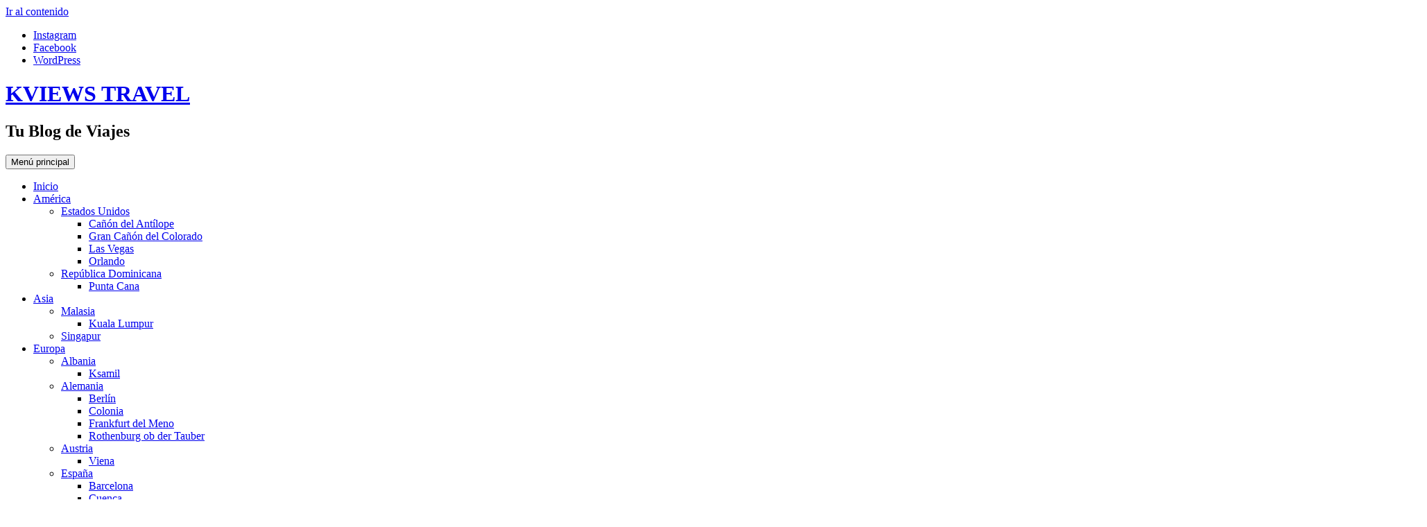

--- FILE ---
content_type: text/html; charset=UTF-8
request_url: https://www.kviewstravel.com/europa/suiza/interlaken/
body_size: 21098
content:
<!DOCTYPE html><html lang="es" xmlns:fb="https://www.facebook.com/2008/fbml" xmlns:addthis="https://www.addthis.com/help/api-spec" ><head><script data-no-optimize="1">var litespeed_docref=sessionStorage.getItem("litespeed_docref");litespeed_docref&&(Object.defineProperty(document,"referrer",{get:function(){return litespeed_docref}}),sessionStorage.removeItem("litespeed_docref"));</script><meta charset="UTF-8"><meta name="viewport" content="width=device-width, initial-scale=1"><link rel="profile" href="https://gmpg.org/xfn/11"><link rel="pingback" href="https://www.kviewstravel.com/xmlrpc.php"><meta name='robots' content='index, follow, max-image-preview:large, max-snippet:-1, max-video-preview:-1' /><title>▷ INTERLAKEN, descubre el paraíso de los MONTAÑEROS</title><meta name="description" content="En este artículo encontrarás actividades que se pueden llevar a cabo en INTERLAKEN, todo un paraíso para los amantes de la naturaleza ;)" /><link rel="canonical" href="https://www.kviewstravel.com/europa/suiza/interlaken/" /><meta property="og:locale" content="es_ES" /><meta property="og:type" content="article" /><meta property="og:title" content="▷ INTERLAKEN, descubre el paraíso de los MONTAÑEROS" /><meta property="og:description" content="En este artículo encontrarás actividades que se pueden llevar a cabo en INTERLAKEN, todo un paraíso para los amantes de la naturaleza ;)" /><meta property="og:url" content="https://www.kviewstravel.com/europa/suiza/interlaken/" /><meta property="og:site_name" content="KVIEWS TRAVEL" /><meta property="article:publisher" content="https://www.facebook.com/KVIEWSTRAVEL/" /><meta property="article:modified_time" content="2023-02-03T19:28:38+00:00" /><meta property="og:image" content="https://www.kviewstravel.com/wp-content/uploads/2023/01/20221031_153511-scaled.jpg" /><meta property="og:image:width" content="2050" /><meta property="og:image:height" content="1538" /><meta property="og:image:type" content="image/jpeg" /><meta name="twitter:card" content="summary_large_image" /><meta name="twitter:label1" content="Tiempo de lectura" /><meta name="twitter:data1" content="2 minutos" /> <script type="application/ld+json" class="yoast-schema-graph">{"@context":"https://schema.org","@graph":[{"@type":"WebPage","@id":"https://www.kviewstravel.com/europa/suiza/interlaken/","url":"https://www.kviewstravel.com/europa/suiza/interlaken/","name":"▷ INTERLAKEN, descubre el paraíso de los MONTAÑEROS","isPartOf":{"@id":"https://www.kviewstravel.com/#website"},"primaryImageOfPage":{"@id":"https://www.kviewstravel.com/europa/suiza/interlaken/#primaryimage"},"image":{"@id":"https://www.kviewstravel.com/europa/suiza/interlaken/#primaryimage"},"thumbnailUrl":"https://www.kviewstravel.com/wp-content/uploads/2023/01/20221031_153511-scaled.jpg","datePublished":"2023-01-17T17:31:36+00:00","dateModified":"2023-02-03T19:28:38+00:00","description":"En este artículo encontrarás actividades que se pueden llevar a cabo en INTERLAKEN, todo un paraíso para los amantes de la naturaleza ;)","breadcrumb":{"@id":"https://www.kviewstravel.com/europa/suiza/interlaken/#breadcrumb"},"inLanguage":"es","potentialAction":[{"@type":"ReadAction","target":["https://www.kviewstravel.com/europa/suiza/interlaken/"]}]},{"@type":"ImageObject","inLanguage":"es","@id":"https://www.kviewstravel.com/europa/suiza/interlaken/#primaryimage","url":"https://www.kviewstravel.com/wp-content/uploads/2023/01/20221031_153511-scaled.jpg","contentUrl":"https://www.kviewstravel.com/wp-content/uploads/2023/01/20221031_153511-scaled.jpg","width":2050,"height":1538,"caption":"interlaken suiza"},{"@type":"BreadcrumbList","@id":"https://www.kviewstravel.com/europa/suiza/interlaken/#breadcrumb","itemListElement":[{"@type":"ListItem","position":1,"name":"Portada","item":"https://www.kviewstravel.com/"},{"@type":"ListItem","position":2,"name":"Europa","item":"https://www.kviewstravel.com/europa/"},{"@type":"ListItem","position":3,"name":"Suiza","item":"https://www.kviewstravel.com/europa/suiza/"},{"@type":"ListItem","position":4,"name":"Interlaken"}]},{"@type":"WebSite","@id":"https://www.kviewstravel.com/#website","url":"https://www.kviewstravel.com/","name":"KVIEWS TRAVEL","description":"Tu Blog de Viajes","publisher":{"@id":"https://www.kviewstravel.com/#organization"},"potentialAction":[{"@type":"SearchAction","target":{"@type":"EntryPoint","urlTemplate":"https://www.kviewstravel.com/?s={search_term_string}"},"query-input":{"@type":"PropertyValueSpecification","valueRequired":true,"valueName":"search_term_string"}}],"inLanguage":"es"},{"@type":"Organization","@id":"https://www.kviewstravel.com/#organization","name":"KVIEWS TRAVEL","url":"https://www.kviewstravel.com/","logo":{"@type":"ImageObject","inLanguage":"es","@id":"https://www.kviewstravel.com/#/schema/logo/image/","url":"https://www.kviewstravel.com/wp-content/uploads/2020/06/LOGO_KVIEWS_TRAVEL_2.png","contentUrl":"https://www.kviewstravel.com/wp-content/uploads/2020/06/LOGO_KVIEWS_TRAVEL_2.png","width":2160,"height":2160,"caption":"KVIEWS TRAVEL"},"image":{"@id":"https://www.kviewstravel.com/#/schema/logo/image/"},"sameAs":["https://www.facebook.com/KVIEWSTRAVEL/","https://www.instagram.com/kviews_travel/"]}]}</script> <link rel='dns-prefetch' href='//s7.addthis.com' /><link rel='dns-prefetch' href='//www.googletagmanager.com' /><link rel='dns-prefetch' href='//connect.facebook.net' /><link rel='dns-prefetch' href='//facebook.com' /><link rel='dns-prefetch' href='//fonts.gstatic.com' /><link rel='dns-prefetch' href='//google.com' /><link rel='dns-prefetch' href='//googleads.g.doubleclick.net' /><link rel='dns-prefetch' href='//googleadservices.com' /><link rel='dns-prefetch' href='//googletagmanager.com' /><link rel='dns-prefetch' href='//pagead2.googlesyndication.com' /><link href='https://fonts.gstatic.com' crossorigin='anonymous' rel='preconnect' /><link rel="alternate" type="application/rss+xml" title="KVIEWS TRAVEL &raquo; Feed" href="https://www.kviewstravel.com/feed/" /><link rel="alternate" type="application/rss+xml" title="KVIEWS TRAVEL &raquo; Feed de los comentarios" href="https://www.kviewstravel.com/comments/feed/" /> <script id="wpp-js" type="litespeed/javascript" data-src="https://www.kviewstravel.com/wp-content/plugins/wordpress-popular-posts/assets/js/wpp.min.js?ver=7.3.6" data-sampling="0" data-sampling-rate="100" data-api-url="https://www.kviewstravel.com/wp-json/wordpress-popular-posts" data-post-id="6184" data-token="919ac22bbc" data-lang="0" data-debug="0"></script> <link rel="alternate" title="oEmbed (JSON)" type="application/json+oembed" href="https://www.kviewstravel.com/wp-json/oembed/1.0/embed?url=https%3A%2F%2Fwww.kviewstravel.com%2Feuropa%2Fsuiza%2Finterlaken%2F" /><link rel="alternate" title="oEmbed (XML)" type="text/xml+oembed" href="https://www.kviewstravel.com/wp-json/oembed/1.0/embed?url=https%3A%2F%2Fwww.kviewstravel.com%2Feuropa%2Fsuiza%2Finterlaken%2F&#038;format=xml" /> <script type="litespeed/javascript" data-src="https://www.kviewstravel.com/wp-includes/js/jquery/jquery.min.js?ver=3.7.1" id="jquery-core-js"></script> <script id="cookie-law-info-js-extra" type="litespeed/javascript">var Cli_Data={"nn_cookie_ids":[],"cookielist":[],"non_necessary_cookies":[],"ccpaEnabled":"","ccpaRegionBased":"","ccpaBarEnabled":"","strictlyEnabled":["necessary","obligatoire"],"ccpaType":"gdpr","js_blocking":"","custom_integration":"","triggerDomRefresh":"","secure_cookies":""};var cli_cookiebar_settings={"animate_speed_hide":"500","animate_speed_show":"500","background":"#ffffff","border":"#b1a6a6c2","border_on":"","button_1_button_colour":"#000","button_1_button_hover":"#000000","button_1_link_colour":"#fff","button_1_as_button":"1","button_1_new_win":"","button_2_button_colour":"#333","button_2_button_hover":"#292929","button_2_link_colour":"#444","button_2_as_button":"","button_2_hidebar":"","button_3_button_colour":"#000","button_3_button_hover":"#000000","button_3_link_colour":"#fff","button_3_as_button":"1","button_3_new_win":"","button_4_button_colour":"#000","button_4_button_hover":"#000000","button_4_link_colour":"#dd0606","button_4_as_button":"","button_7_button_colour":"#61a229","button_7_button_hover":"#4e8221","button_7_link_colour":"#fff","button_7_as_button":"1","button_7_new_win":"","font_family":"inherit","header_fix":"","notify_animate_hide":"1","notify_animate_show":"","notify_div_id":"#cookie-law-info-bar","notify_position_horizontal":"right","notify_position_vertical":"bottom","scroll_close":"","scroll_close_reload":"","accept_close_reload":"","reject_close_reload":"","showagain_tab":"1","showagain_background":"#fff","showagain_border":"#000","showagain_div_id":"#cookie-law-info-again","showagain_x_position":"100px","text":"#000000","show_once_yn":"","show_once":"10000","logging_on":"","as_popup":"","popup_overlay":"1","bar_heading_text":"","cookie_bar_as":"banner","popup_showagain_position":"bottom-right","widget_position":"left"};var log_object={"ajax_url":"https://www.kviewstravel.com/wp-admin/admin-ajax.php"}</script> <script id="lotos-likes-js-extra" type="litespeed/javascript">var lotos_likes={"ajaxurl":"https://www.kviewstravel.com/wp-admin/admin-ajax.php"}</script> <script type="litespeed/javascript" data-src="https://s7.addthis.com/js/300/addthis_widget.js?ver=6.9#pubid=wp-815c848911c0c94f7e46db19fcbe0c68" id="addthis_widget-js"></script> <link rel="https://api.w.org/" href="https://www.kviewstravel.com/wp-json/" /><link rel="alternate" title="JSON" type="application/json" href="https://www.kviewstravel.com/wp-json/wp/v2/pages/6184" /><link rel="EditURI" type="application/rsd+xml" title="RSD" href="https://www.kviewstravel.com/xmlrpc.php?rsd" /><meta name="generator" content="WordPress 6.9" /><link rel='shortlink' href='https://www.kviewstravel.com/?p=6184' /> <script type="litespeed/javascript">(function(i,s,o,g,r,a,m){i.GoogleAnalyticsObject=r;i[r]=i[r]||function(){(i[r].q=i[r].q||[]).push(arguments)},i[r].l=1*new Date();a=s.createElement(o),m=s.getElementsByTagName(o)[0];a.async=1;a.src=g;m.parentNode.insertBefore(a,m)})(window,document,'script','https://www.google-analytics.com/analytics.js','ga');ga('create','UA-171054719-1','auto');ga('send','pageview')</script> <meta name="generator" content="Site Kit by Google 1.170.0" /> <script type="litespeed/javascript">document.documentElement.className=document.documentElement.className.replace('no-js','js')</script> <meta name="google-adsense-platform-account" content="ca-host-pub-2644536267352236"><meta name="google-adsense-platform-domain" content="sitekit.withgoogle.com"> <script type="litespeed/javascript" data-src="https://pagead2.googlesyndication.com/pagead/js/adsbygoogle.js?client=ca-pub-1951648764259002&amp;host=ca-host-pub-2644536267352236" crossorigin="anonymous"></script> <script data-cfasync="false" type="text/javascript">if (window.addthis_product === undefined) { window.addthis_product = "wpp"; } if (window.wp_product_version === undefined) { window.wp_product_version = "wpp-6.2.7"; } if (window.addthis_share === undefined) { window.addthis_share = {}; } if (window.addthis_config === undefined) { window.addthis_config = {"data_track_clickback":true,"ignore_server_config":true,"ui_atversion":300}; } if (window.addthis_layers === undefined) { window.addthis_layers = {}; } if (window.addthis_layers_tools === undefined) { window.addthis_layers_tools = [{"responsiveshare":{"numPreferredServices":5,"counts":"none","size":"32px","style":"responsive","shareCountThreshold":0,"elements":".addthis_inline_share_toolbox_le57,.at-below-post-homepage,.at-below-post,.at-below-post-page,.at-below-post-cat-page,.at-below-post-arch-page","id":"responsiveshare"}}]; } else { window.addthis_layers_tools.push({"responsiveshare":{"numPreferredServices":5,"counts":"none","size":"32px","style":"responsive","shareCountThreshold":0,"elements":".addthis_inline_share_toolbox_le57,.at-below-post-homepage,.at-below-post,.at-below-post-page,.at-below-post-cat-page,.at-below-post-arch-page","id":"responsiveshare"}});  } if (window.addthis_plugin_info === undefined) { window.addthis_plugin_info = {"info_status":"enabled","cms_name":"WordPress","plugin_name":"Share Buttons by AddThis","plugin_version":"6.2.7","plugin_mode":"WordPress","anonymous_profile_id":"wp-815c848911c0c94f7e46db19fcbe0c68","page_info":{"template":"pages","post_type":""},"sharing_enabled_on_post_via_metabox":false}; } 
                    (function() {
                      var first_load_interval_id = setInterval(function () {
                        if (typeof window.addthis !== 'undefined') {
                          window.clearInterval(first_load_interval_id);
                          if (typeof window.addthis_layers !== 'undefined' && Object.getOwnPropertyNames(window.addthis_layers).length > 0) {
                            window.addthis.layers(window.addthis_layers);
                          }
                          if (Array.isArray(window.addthis_layers_tools)) {
                            for (i = 0; i < window.addthis_layers_tools.length; i++) {
                              window.addthis.layers(window.addthis_layers_tools[i]);
                            }
                          }
                        }
                     },1000)
                    }());</script><link rel="icon" href="https://www.kviewstravel.com/wp-content/uploads/2020/06/cropped-LOGO_KVIEWS_TRAVEL_2-32x32.png" sizes="32x32" /><link rel="icon" href="https://www.kviewstravel.com/wp-content/uploads/2020/06/cropped-LOGO_KVIEWS_TRAVEL_2-192x192.png" sizes="192x192" /><link rel="apple-touch-icon" href="https://www.kviewstravel.com/wp-content/uploads/2020/06/cropped-LOGO_KVIEWS_TRAVEL_2-180x180.png" /><meta name="msapplication-TileImage" content="https://www.kviewstravel.com/wp-content/uploads/2020/06/cropped-LOGO_KVIEWS_TRAVEL_2-270x270.png" /></head><body data-rsssl=1 class="wp-singular page-template-default page page-id-6184 page-child parent-pageid-6120 wp-theme-canard ajax-lotos-likes rttpg rttpg-7.8.8 radius-frontend rttpg-body-wrap rttpg-flaticon metaslider-plugin group-blog"><div id="page" class="hfeed site"> <a class="skip-link screen-reader-text" href="#content">Ir al contenido</a><header id="masthead" class="site-header" role="banner"><div class="site-top"><div class="site-top-inner"><nav class="social-navigation" role="navigation"><div class="menu-social-container"><ul id="menu-social" class="menu"><li id="menu-item-12" class="menu-item menu-item-type-custom menu-item-object-custom menu-item-12"><a href="https://www.instagram.com/kviews_travel/"><span class="screen-reader-text">Instagram</span></a></li><li id="menu-item-881" class="menu-item menu-item-type-custom menu-item-object-custom menu-item-881"><a href="https://www.facebook.com/Kviews_travel-691646227888485/"><span class="screen-reader-text">Facebook</span></a></li><li id="menu-item-13" class="menu-item menu-item-type-custom menu-item-object-custom menu-item-13"><a href="https://wordpress.com"><span class="screen-reader-text">WordPress</span></a></li></ul></div></nav></div></div><div class="site-branding"><h1 class="site-title"><a href="https://www.kviewstravel.com/" rel="home">KVIEWS TRAVEL</a></h1><h2 class="site-description">Tu Blog de Viajes</h2></div><div id="search-navigation" class="search-navigation"><div class="search-navigation-inner"><nav id="site-navigation" class="main-navigation" role="navigation"> <button class="menu-toggle" aria-controls="primary-menu" aria-expanded="false"><span class="screen-reader-text">Menú principal</span></button><div class="menu-primary-container"><ul id="primary-menu" class="menu"><li id="menu-item-2207" class="menu-item menu-item-type-post_type menu-item-object-page menu-item-home menu-item-2207"><a href="https://www.kviewstravel.com/">Inicio</a></li><li id="menu-item-219" class="menu-item menu-item-type-post_type menu-item-object-page menu-item-has-children menu-item-219"><a href="https://www.kviewstravel.com/america/">América</a><ul class="sub-menu"><li id="menu-item-767" class="menu-item menu-item-type-post_type menu-item-object-page menu-item-has-children menu-item-767"><a href="https://www.kviewstravel.com/america/estados-unidos/">Estados Unidos</a><ul class="sub-menu"><li id="menu-item-1527" class="menu-item menu-item-type-post_type menu-item-object-page menu-item-1527"><a href="https://www.kviewstravel.com/america/estados-unidos/antelope-canyon/">Cañón del Antílope</a></li><li id="menu-item-1526" class="menu-item menu-item-type-post_type menu-item-object-page menu-item-1526"><a href="https://www.kviewstravel.com/america/estados-unidos/grand-canyon/">Gran Cañón del Colorado</a></li><li id="menu-item-768" class="menu-item menu-item-type-post_type menu-item-object-page menu-item-768"><a href="https://www.kviewstravel.com/america/estados-unidos/las-vegas/">Las Vegas</a></li><li id="menu-item-7234" class="menu-item menu-item-type-post_type menu-item-object-page menu-item-7234"><a href="https://www.kviewstravel.com/america/estados-unidos/orlando/">Orlando</a></li></ul></li><li id="menu-item-6612" class="menu-item menu-item-type-post_type menu-item-object-page menu-item-has-children menu-item-6612"><a href="https://www.kviewstravel.com/america/republica-dominicana/">República Dominicana</a><ul class="sub-menu"><li id="menu-item-6613" class="menu-item menu-item-type-post_type menu-item-object-page menu-item-6613"><a href="https://www.kviewstravel.com/america/republica-dominicana/punta-cana/">Punta Cana</a></li></ul></li></ul></li><li id="menu-item-220" class="menu-item menu-item-type-post_type menu-item-object-page menu-item-has-children menu-item-220"><a href="https://www.kviewstravel.com/asia/">Asia</a><ul class="sub-menu"><li id="menu-item-4391" class="menu-item menu-item-type-post_type menu-item-object-page menu-item-has-children menu-item-4391"><a href="https://www.kviewstravel.com/asia/malasia/">Malasia</a><ul class="sub-menu"><li id="menu-item-4390" class="menu-item menu-item-type-post_type menu-item-object-page menu-item-4390"><a href="https://www.kviewstravel.com/asia/malasia/kuala-lumpur/">Kuala Lumpur</a></li></ul></li><li id="menu-item-1793" class="menu-item menu-item-type-post_type menu-item-object-page menu-item-1793"><a href="https://www.kviewstravel.com/asia/singapur/">Singapur</a></li></ul></li><li id="menu-item-218" class="menu-item menu-item-type-post_type menu-item-object-page current-page-ancestor current-menu-ancestor current_page_ancestor menu-item-has-children menu-item-218"><a href="https://www.kviewstravel.com/europa/">Europa</a><ul class="sub-menu"><li id="menu-item-5975" class="menu-item menu-item-type-post_type menu-item-object-page menu-item-has-children menu-item-5975"><a href="https://www.kviewstravel.com/europa/albania/">Albania</a><ul class="sub-menu"><li id="menu-item-5974" class="menu-item menu-item-type-post_type menu-item-object-page menu-item-5974"><a href="https://www.kviewstravel.com/europa/albania/ksamil/">Ksamil</a></li></ul></li><li id="menu-item-223" class="menu-item menu-item-type-post_type menu-item-object-page menu-item-has-children menu-item-223"><a href="https://www.kviewstravel.com/europa/alemania/">Alemania</a><ul class="sub-menu"><li id="menu-item-6852" class="menu-item menu-item-type-post_type menu-item-object-page menu-item-6852"><a href="https://www.kviewstravel.com/europa/alemania/berlin/">Berlín</a></li><li id="menu-item-226" class="menu-item menu-item-type-post_type menu-item-object-page menu-item-226"><a href="https://www.kviewstravel.com/europa/alemania/colonia/">Colonia</a></li><li id="menu-item-1841" class="menu-item menu-item-type-post_type menu-item-object-page menu-item-1841"><a href="https://www.kviewstravel.com/europa/alemania/frankfurt/">Frankfurt del Meno</a></li><li id="menu-item-6870" class="menu-item menu-item-type-post_type menu-item-object-page menu-item-6870"><a href="https://www.kviewstravel.com/europa/alemania/rothenburg-ob-der-tauber/">Rothenburg ob der Tauber</a></li></ul></li><li id="menu-item-1105" class="menu-item menu-item-type-post_type menu-item-object-page menu-item-has-children menu-item-1105"><a href="https://www.kviewstravel.com/europa/austria/">Austria</a><ul class="sub-menu"><li id="menu-item-1106" class="menu-item menu-item-type-post_type menu-item-object-page menu-item-1106"><a href="https://www.kviewstravel.com/europa/austria/viena/">Viena</a></li></ul></li><li id="menu-item-224" class="menu-item menu-item-type-post_type menu-item-object-page menu-item-has-children menu-item-224"><a href="https://www.kviewstravel.com/europa/espana/">España</a><ul class="sub-menu"><li id="menu-item-5765" class="menu-item menu-item-type-post_type menu-item-object-page menu-item-5765"><a href="https://www.kviewstravel.com/europa/espana/barcelona/">Barcelona</a></li><li id="menu-item-5857" class="menu-item menu-item-type-post_type menu-item-object-page menu-item-5857"><a href="https://www.kviewstravel.com/europa/espana/cuenca/">Cuenca</a></li><li id="menu-item-4638" class="menu-item menu-item-type-post_type menu-item-object-page menu-item-4638"><a href="https://www.kviewstravel.com/europa/espana/granada/">Granada</a></li><li id="menu-item-4379" class="menu-item menu-item-type-post_type menu-item-object-page menu-item-4379"><a href="https://www.kviewstravel.com/europa/espana/ibiza/">Ibiza</a></li><li id="menu-item-5766" class="menu-item menu-item-type-post_type menu-item-object-page menu-item-5766"><a href="https://www.kviewstravel.com/europa/espana/islas-canarias/">Islas Canarias</a></li><li id="menu-item-3369" class="menu-item menu-item-type-post_type menu-item-object-page menu-item-3369"><a href="https://www.kviewstravel.com/europa/espana/madrid/">Madrid</a></li><li id="menu-item-3246" class="menu-item menu-item-type-post_type menu-item-object-page menu-item-3246"><a href="https://www.kviewstravel.com/europa/espana/ronda/">Ronda</a></li><li id="menu-item-5356" class="menu-item menu-item-type-post_type menu-item-object-page menu-item-5356"><a href="https://www.kviewstravel.com/europa/espana/salamanca/">Salamanca</a></li><li id="menu-item-3799" class="menu-item menu-item-type-post_type menu-item-object-page menu-item-3799"><a href="https://www.kviewstravel.com/europa/espana/segovia/">Segovia</a></li><li id="menu-item-621" class="menu-item menu-item-type-post_type menu-item-object-page menu-item-621"><a href="https://www.kviewstravel.com/europa/espana/sevilla/">Sevilla</a></li><li id="menu-item-6682" class="menu-item menu-item-type-post_type menu-item-object-page menu-item-6682"><a href="https://www.kviewstravel.com/europa/espana/tarragona/">Tarragona</a></li><li id="menu-item-5858" class="menu-item menu-item-type-post_type menu-item-object-page menu-item-5858"><a href="https://www.kviewstravel.com/europa/espana/toledo/">Toledo</a></li></ul></li><li id="menu-item-225" class="menu-item menu-item-type-post_type menu-item-object-page menu-item-has-children menu-item-225"><a href="https://www.kviewstravel.com/europa/francia/">Francia</a><ul class="sub-menu"><li id="menu-item-6299" class="menu-item menu-item-type-post_type menu-item-object-page menu-item-6299"><a href="https://www.kviewstravel.com/europa/francia/chamonix-mont-blanc/">Chamonix – Mont Blanc</a></li><li id="menu-item-7095" class="menu-item menu-item-type-post_type menu-item-object-page menu-item-7095"><a href="https://www.kviewstravel.com/europa/francia/disneyland-paris/">Disneyland París</a></li><li id="menu-item-623" class="menu-item menu-item-type-post_type menu-item-object-page menu-item-623"><a href="https://www.kviewstravel.com/europa/francia/monte-saint-michel/">Monte Saint Michel</a></li><li id="menu-item-356" class="menu-item menu-item-type-post_type menu-item-object-page menu-item-356"><a href="https://www.kviewstravel.com/europa/francia/nantes/">Nantes</a></li><li id="menu-item-622" class="menu-item menu-item-type-post_type menu-item-object-page menu-item-622"><a href="https://www.kviewstravel.com/europa/francia/saint-malo/">Saint Malo</a></li></ul></li><li id="menu-item-5933" class="menu-item menu-item-type-post_type menu-item-object-page menu-item-has-children menu-item-5933"><a href="https://www.kviewstravel.com/europa/grecia/">Grecia</a><ul class="sub-menu"><li id="menu-item-5932" class="menu-item menu-item-type-post_type menu-item-object-page menu-item-5932"><a href="https://www.kviewstravel.com/europa/grecia/corfu/">Corfú</a></li></ul></li><li id="menu-item-6557" class="menu-item menu-item-type-post_type menu-item-object-page menu-item-has-children menu-item-6557"><a href="https://www.kviewstravel.com/europa/italia/">Italia</a><ul class="sub-menu"><li id="menu-item-6556" class="menu-item menu-item-type-post_type menu-item-object-page menu-item-6556"><a href="https://www.kviewstravel.com/europa/italia/bolonia/">Bolonia</a></li><li id="menu-item-7296" class="menu-item menu-item-type-post_type menu-item-object-page menu-item-7296"><a href="https://www.kviewstravel.com/europa/italia/cerdena/">Cerdeña</a></li><li id="menu-item-6555" class="menu-item menu-item-type-post_type menu-item-object-page menu-item-6555"><a href="https://www.kviewstravel.com/europa/italia/florencia/">Florencia</a></li><li id="menu-item-7002" class="menu-item menu-item-type-post_type menu-item-object-page menu-item-7002"><a href="https://www.kviewstravel.com/europa/italia/turin/">Turín</a></li></ul></li><li id="menu-item-6064" class="menu-item menu-item-type-post_type menu-item-object-page menu-item-6064"><a href="https://www.kviewstravel.com/europa/luxemburgo/">Luxemburgo</a></li><li id="menu-item-4068" class="menu-item menu-item-type-post_type menu-item-object-page menu-item-has-children menu-item-4068"><a href="https://www.kviewstravel.com/europa/portugal/">Portugal</a><ul class="sub-menu"><li id="menu-item-4181" class="menu-item menu-item-type-post_type menu-item-object-page menu-item-4181"><a href="https://www.kviewstravel.com/europa/portugal/braga/">Braga</a></li><li id="menu-item-6317" class="menu-item menu-item-type-post_type menu-item-object-page menu-item-6317"><a href="https://www.kviewstravel.com/europa/portugal/coimbra/">Coímbra</a></li><li id="menu-item-4069" class="menu-item menu-item-type-post_type menu-item-object-page menu-item-4069"><a href="https://www.kviewstravel.com/europa/portugal/guimaraes/">Guimaraes</a></li><li id="menu-item-5680" class="menu-item menu-item-type-post_type menu-item-object-page menu-item-5680"><a href="https://www.kviewstravel.com/europa/portugal/oporto/">Oporto</a></li></ul></li><li id="menu-item-6740" class="menu-item menu-item-type-post_type menu-item-object-page menu-item-has-children menu-item-6740"><a href="https://www.kviewstravel.com/europa/republica-checa/">República Checa</a><ul class="sub-menu"><li id="menu-item-6741" class="menu-item menu-item-type-post_type menu-item-object-page menu-item-6741"><a href="https://www.kviewstravel.com/europa/republica-checa/praga/">Praga</a></li></ul></li><li id="menu-item-6135" class="menu-item menu-item-type-post_type menu-item-object-page current-page-ancestor current-menu-ancestor current-menu-parent current-page-parent current_page_parent current_page_ancestor menu-item-has-children menu-item-6135"><a href="https://www.kviewstravel.com/europa/suiza/">Suiza</a><ul class="sub-menu"><li id="menu-item-6233" class="menu-item menu-item-type-post_type menu-item-object-page menu-item-6233"><a href="https://www.kviewstravel.com/europa/suiza/berna/">Berna</a></li><li id="menu-item-6395" class="menu-item menu-item-type-post_type menu-item-object-page menu-item-6395"><a href="https://www.kviewstravel.com/europa/suiza/ginebra/">Ginebra</a></li><li id="menu-item-6134" class="menu-item menu-item-type-post_type menu-item-object-page menu-item-6134"><a href="https://www.kviewstravel.com/europa/suiza/grindelwald/">Grindelwald</a></li><li id="menu-item-6188" class="menu-item menu-item-type-post_type menu-item-object-page current-menu-item page_item page-item-6184 current_page_item menu-item-6188"><a href="https://www.kviewstravel.com/europa/suiza/interlaken/" aria-current="page">Interlaken</a></li></ul></li></ul></li><li id="menu-item-2209" class="menu-item menu-item-type-post_type menu-item-object-page menu-item-2209"><a href="https://www.kviewstravel.com/sobre-nosotros/">Sobre Nosotros</a></li><li id="menu-item-11" class="menu-item menu-item-type-post_type menu-item-object-page menu-item-11"><a href="https://www.kviewstravel.com/contacto/">Contacto</a></li></ul></div></nav><div id="search-header" class="search-header"> <button class="search-toggle" aria-controls="search-form" aria-expanded="false"><span class="screen-reader-text">Buscar</span></button><form role="search" method="get" class="search-form" action="https://www.kviewstravel.com/"> <label> <span class="screen-reader-text">Buscar:</span> <input type="search" class="search-field" placeholder="Buscar &hellip;" value="" name="s" /> </label> <input type="submit" class="search-submit" value="Buscar" /></form></div></div></div></header><div id="content" class="site-content"><div class="site-content-inner"><div id="primary" class="content-area"><main id="main" class="site-main" role="main"><article id="post-6184" class="post-6184 page type-page status-publish has-post-thumbnail hentry"><header class="entry-header"><div class="post-thumbnail"> <img data-lazyloaded="1" src="[data-uri]" width="1920" height="768" data-src="https://www.kviewstravel.com/wp-content/uploads/2023/01/20221031_153511-1920x768.jpg" class="attachment-canard-single-thumbnail size-canard-single-thumbnail wp-post-image" alt="interlaken suiza" decoding="async" fetchpriority="high" /></div><h1 class="entry-title">Interlaken</h1></header><div class="entry-content"><div class="at-above-post-page addthis_tool" data-url="https://www.kviewstravel.com/europa/suiza/interlaken/"></div><div class="wp-block-group has-background" style="background-color:#e6e7e9"><div class="wp-block-group__inner-container is-layout-constrained wp-block-group-is-layout-constrained"><p><strong>INTERLAKEN</strong> es una comuna suiza del cantón de <strong><a href="https://www.kviewstravel.com/europa/suiza/berna/">Berna</a></strong>, y a su vez está considerada como capital del distrito administrativo de <strong>Interlaken-Oberhasli</strong>. La ciudad se ubica en pleno centro de <strong><a href="https://www.kviewstravel.com/europa/suiza/">Suiza</a></strong>, muy próxima a los <strong>Alpes</strong>.</p><p>El nombre de la ciudad deriva de su posición geográfica entre dos grandes lagos: El <strong>Thunersee</strong> y el <strong>Brienzersee</strong>. Este nombre se adoptó en 1891, hasta entonces la ciudad era conocida como <strong>Aarmühle</strong>. En <strong><a href="https://www.kviewstravel.com/europa/espana/">España</a></strong> y el mundo latino también se le conoce como “<strong>Entrelagos</strong>”.</p><p>La localidad de <strong>Interlaken</strong> saltó a la fama por su alucinante paisaje montañoso a comienzos del siglo XIX. El éxito de la región fue en aumento, sobretodo con la ampliación de los ferrocarriles de <strong>Berna Oberland</strong> en 1890 y el famoso ferrocarril de montaña <strong><a href="https://en.wikipedia.org/wiki/Jungfrau_Railway">Jungfraubahn</a></strong> en 1912.</p><p>El listado de actividades turísticas que se pueden hacer en <strong>Interlaken</strong> es amplísimo. La localidad es pequeña, por lo que la mayor parte de lugares de interés se encuentran en los alrededores.</p><p>Desde aquí podrás tomar más de 45 ferrocarriles de montaña, funiculares, teleféricos y telesillas que te adentran en la montaña, caminar por una densa red de senderos, o navegar en barco por alguno de los múltiples lagos de la región.</p><p><strong><a href="https://www.kviewstravel.com/europa/suiza/grindelwald/">Grindelwald</a></strong>, <strong>Jungfraujoch</strong>, <strong>Eigergletscher</strong>, <strong>Lauterbrunnen</strong>… Estas son tan solo algunas opciones para visitar los alrededores de la región, ¿A qué estás esperando? 😉</p></div></div><h2 class="has-text-align-center has-vivid-red-color has-text-color wp-block-heading">Artículos Relacionados</h2><div class="pt-cv-wrapper"><div class="pt-cv-view pt-cv-grid pt-cv-colsys" id="pt-cv-view-7de0fc5e4v"><div data-id="pt-cv-page-1" class="pt-cv-page" data-cvc="1"><div class="col-md-12 col-sm-12 col-xs-12 pt-cv-content-item pt-cv-1-col" ><div class='pt-cv-ifield'><a href="https://www.kviewstravel.com/excursion-a-grindelwald-e-interlaken/" class="_self pt-cv-href-thumbnail pt-cv-thumb-default" target="_self" ><noscript><img decoding="async" width="2050" height="1538" src="https://www.kviewstravel.com/wp-content/uploads/2022/11/20221031_114959-scaled.jpg" class="pt-cv-thumbnail" alt="" srcset="https://www.kviewstravel.com/wp-content/uploads/2022/11/20221031_114959-scaled.jpg 2050w, https://www.kviewstravel.com/wp-content/uploads/2022/11/20221031_114959-300x225.jpg 300w, https://www.kviewstravel.com/wp-content/uploads/2022/11/20221031_114959-1024x768.jpg 1024w, https://www.kviewstravel.com/wp-content/uploads/2022/11/20221031_114959-768x576.jpg 768w, https://www.kviewstravel.com/wp-content/uploads/2022/11/20221031_114959-1536x1152.jpg 1536w, https://www.kviewstravel.com/wp-content/uploads/2022/11/20221031_114959-2048x1536.jpg 2048w, https://www.kviewstravel.com/wp-content/uploads/2022/11/20221031_114959-120x90.jpg 120w" sizes="(max-width: 2050px) 100vw, 2050px" /></noscript><img decoding="async" width="2050" height="1538" src='data:image/svg+xml,%3Csvg%20xmlns=%22http://www.w3.org/2000/svg%22%20viewBox=%220%200%202050%201538%22%3E%3C/svg%3E' data-src="https://www.kviewstravel.com/wp-content/uploads/2022/11/20221031_114959-scaled.jpg" class="lazyload pt-cv-thumbnail" alt="" data-srcset="https://www.kviewstravel.com/wp-content/uploads/2022/11/20221031_114959-scaled.jpg 2050w, https://www.kviewstravel.com/wp-content/uploads/2022/11/20221031_114959-300x225.jpg 300w, https://www.kviewstravel.com/wp-content/uploads/2022/11/20221031_114959-1024x768.jpg 1024w, https://www.kviewstravel.com/wp-content/uploads/2022/11/20221031_114959-768x576.jpg 768w, https://www.kviewstravel.com/wp-content/uploads/2022/11/20221031_114959-1536x1152.jpg 1536w, https://www.kviewstravel.com/wp-content/uploads/2022/11/20221031_114959-2048x1536.jpg 2048w, https://www.kviewstravel.com/wp-content/uploads/2022/11/20221031_114959-120x90.jpg 120w" data-sizes="(max-width: 2050px) 100vw, 2050px" /></a><h3 class="pt-cv-title"><a href="https://www.kviewstravel.com/excursion-a-grindelwald-e-interlaken/" class="_self" target="_self" >Excursión a Grindelwald e Interlaken</a></h3><div class="pt-cv-content">¡Buenas tardes viajer@s! Comenzamos el año con este post en el que os hablo de nuestra excursión a Grindelwald e Interlaken, dos destinos muy top si estáis pensando en visitar Suiza 😉 Interlaken (o Entrelagos) es una ciudad suiza situada ...<br /><div class="pt-cv-rmwrap"><a href="https://www.kviewstravel.com/excursion-a-grindelwald-e-interlaken/" class="_self pt-cv-readmore btn btn-success" target="_self">Leer Más</a></div></div></div></div></div></div></div><hr class="wp-block-separator has-alpha-channel-opacity is-style-dots"/><h2 class="has-text-align-center has-vivid-red-color has-text-color wp-block-heading">Imágenes de Interlaken</h2><div class="alignnormal"><div id="metaslider-id-6213" style="width: 100%;" class="ml-slider-3-104-0 metaslider metaslider-flex metaslider-6213 ml-slider has-dots-nav ms-theme-default" role="region" aria-label="Interlaken" data-height="300" data-width="960"><div id="metaslider_container_6213"><div id="metaslider_6213"><ul class='slides'><li style="display: block; width: 100%;" class="slide-6214 ms-image " aria-roledescription="slide" data-date="2023-01-23 18:33:58" data-filename="16_20221031_141140-scaled-960x300.jpg" data-slide-type="image"><noscript><img decoding="async" src="https://www.kviewstravel.com/wp-content/uploads/2023/01/16_20221031_141140-scaled-960x300.jpg" height="300" width="960" alt="Harder Kulm Interlaken" class="slider-6213 slide-6214 msDefaultImage" title="16_20221031_141140" /></noscript><img decoding="async" src='data:image/svg+xml,%3Csvg%20xmlns=%22http://www.w3.org/2000/svg%22%20viewBox=%220%200%20960%20300%22%3E%3C/svg%3E' data-src="https://www.kviewstravel.com/wp-content/uploads/2023/01/16_20221031_141140-scaled-960x300.jpg" height="300" width="960" alt="Harder Kulm Interlaken" class="lazyload slider-6213 slide-6214 msDefaultImage" title="16_20221031_141140" /><div class="caption-wrap"><div class="caption">Harder Kulm</div></div></li><li style="display: none; width: 100%;" class="slide-6215 ms-image " aria-roledescription="slide" data-date="2023-01-23 18:33:58" data-filename="04_20221031_133404-scaled-960x300.jpg" data-slide-type="image"><noscript><img decoding="async" src="https://www.kviewstravel.com/wp-content/uploads/2023/01/04_20221031_133404-scaled-960x300.jpg" height="300" width="960" alt="Interlaken" class="slider-6213 slide-6215 msDefaultImage" title="04_20221031_133404" /></noscript><img decoding="async" src='data:image/svg+xml,%3Csvg%20xmlns=%22http://www.w3.org/2000/svg%22%20viewBox=%220%200%20960%20300%22%3E%3C/svg%3E' data-src="https://www.kviewstravel.com/wp-content/uploads/2023/01/04_20221031_133404-scaled-960x300.jpg" height="300" width="960" alt="Interlaken" class="lazyload slider-6213 slide-6215 msDefaultImage" title="04_20221031_133404" /></li><li style="display: none; width: 100%;" class="slide-6216 ms-image " aria-roledescription="slide" data-date="2023-01-23 18:33:58" data-filename="20221031_153511-scaled-960x300.jpg" data-slide-type="image"><noscript><img decoding="async" src="https://www.kviewstravel.com/wp-content/uploads/2023/01/20221031_153511-scaled-960x300.jpg" height="300" width="960" alt="interlaken suiza" class="slider-6213 slide-6216 msDefaultImage" title="20221031_153511" /></noscript><img decoding="async" src='data:image/svg+xml,%3Csvg%20xmlns=%22http://www.w3.org/2000/svg%22%20viewBox=%220%200%20960%20300%22%3E%3C/svg%3E' data-src="https://www.kviewstravel.com/wp-content/uploads/2023/01/20221031_153511-scaled-960x300.jpg" height="300" width="960" alt="interlaken suiza" class="lazyload slider-6213 slide-6216 msDefaultImage" title="20221031_153511" /></li></ul></div></div></div></div> <a href="#" class="lotos-likes" id="lotos-likes-6184" title="Like this"><span class="lotos-likes-count">1</span> <span class="lotos-likes-postfix">¡Dale Like y comparte!</span></a><div class="at-below-post-page addthis_tool" data-url="https://www.kviewstravel.com/europa/suiza/interlaken/"></div></div><footer class="entry-footer"></footer></article></main></div> <button class="sidebar-toggle" aria-controls="secondary" aria-expanded="false"><span class="screen-reader-text">Barra lateral</span></button><div id="secondary" class="widget-area" role="complementary"><aside id="media_image-3" class="widget widget_media_image"><noscript><img width="300" height="300" src="https://www.kviewstravel.com/wp-content/uploads/2020/06/LOGO_KVIEWS_TRAVEL_2-300x300.png.webp" class="image wp-image-2244  attachment-medium size-medium" alt="LOGO KVIEWS TRAVEL" style="max-width: 100%; height: auto;" decoding="async" srcset="https://www.kviewstravel.com/wp-content/uploads/2020/06/LOGO_KVIEWS_TRAVEL_2-300x300.png.webp 300w, https://www.kviewstravel.com/wp-content/uploads/2020/06/LOGO_KVIEWS_TRAVEL_2-1024x1024.png.webp 1024w, https://www.kviewstravel.com/wp-content/uploads/2020/06/LOGO_KVIEWS_TRAVEL_2-150x150.png.webp 150w, https://www.kviewstravel.com/wp-content/uploads/2020/06/LOGO_KVIEWS_TRAVEL_2-768x768.png.webp 768w, https://www.kviewstravel.com/wp-content/uploads/2020/06/LOGO_KVIEWS_TRAVEL_2-1536x1536.png.webp 1536w, https://www.kviewstravel.com/wp-content/uploads/2020/06/LOGO_KVIEWS_TRAVEL_2-2048x2048.png.webp 2048w, https://www.kviewstravel.com/wp-content/uploads/2020/06/LOGO_KVIEWS_TRAVEL_2-90x90.png.webp 90w" sizes="(max-width: 300px) 100vw, 300px" /></noscript><img width="300" height="300" src='data:image/svg+xml,%3Csvg%20xmlns=%22http://www.w3.org/2000/svg%22%20viewBox=%220%200%20300%20300%22%3E%3C/svg%3E' data-src="https://www.kviewstravel.com/wp-content/uploads/2020/06/LOGO_KVIEWS_TRAVEL_2-300x300.png.webp" class="lazyload image wp-image-2244  attachment-medium size-medium" alt="LOGO KVIEWS TRAVEL" style="max-width: 100%; height: auto;" decoding="async" data-srcset="https://www.kviewstravel.com/wp-content/uploads/2020/06/LOGO_KVIEWS_TRAVEL_2-300x300.png.webp 300w, https://www.kviewstravel.com/wp-content/uploads/2020/06/LOGO_KVIEWS_TRAVEL_2-1024x1024.png.webp 1024w, https://www.kviewstravel.com/wp-content/uploads/2020/06/LOGO_KVIEWS_TRAVEL_2-150x150.png.webp 150w, https://www.kviewstravel.com/wp-content/uploads/2020/06/LOGO_KVIEWS_TRAVEL_2-768x768.png.webp 768w, https://www.kviewstravel.com/wp-content/uploads/2020/06/LOGO_KVIEWS_TRAVEL_2-1536x1536.png.webp 1536w, https://www.kviewstravel.com/wp-content/uploads/2020/06/LOGO_KVIEWS_TRAVEL_2-2048x2048.png.webp 2048w, https://www.kviewstravel.com/wp-content/uploads/2020/06/LOGO_KVIEWS_TRAVEL_2-90x90.png.webp 90w" data-sizes="(max-width: 300px) 100vw, 300px" /></aside><aside id="block-16" class="widget widget_block"><h4 class="has-white-color has-vivid-red-background-color has-text-color has-background wp-block-heading" id="lo-mas-leido">Lo más leído</h4></aside><aside id="block-13" class="widget widget_block"><div class="popular-posts"><ul class="wpp-list wpp-list-with-thumbnails"><li> <a href="https://www.kviewstravel.com/como-llegar-a-ksamil-desde-corfu/" target="_self"><noscript><img src="https://www.kviewstravel.com/wp-content/uploads/wordpress-popular-posts/6015-featured-75x75.jpg" srcset="https://www.kviewstravel.com/wp-content/uploads/wordpress-popular-posts/6015-featured-75x75.jpg, https://www.kviewstravel.com/wp-content/uploads/wordpress-popular-posts/6015-featured-75x75@1.5x.jpg 1.5x, https://www.kviewstravel.com/wp-content/uploads/wordpress-popular-posts/6015-featured-75x75@2x.jpg 2x, https://www.kviewstravel.com/wp-content/uploads/wordpress-popular-posts/6015-featured-75x75@2.5x.jpg 2.5x, https://www.kviewstravel.com/wp-content/uploads/wordpress-popular-posts/6015-featured-75x75@3x.jpg 3x" width="75" height="75" alt="Como llegar a Kamil" class="wpp-thumbnail wpp_featured wpp_cached_thumb" decoding="async"></noscript><img src='data:image/svg+xml,%3Csvg%20xmlns=%22http://www.w3.org/2000/svg%22%20viewBox=%220%200%2075%2075%22%3E%3C/svg%3E' data-src="https://www.kviewstravel.com/wp-content/uploads/wordpress-popular-posts/6015-featured-75x75.jpg" data-srcset="https://www.kviewstravel.com/wp-content/uploads/wordpress-popular-posts/6015-featured-75x75.jpg, https://www.kviewstravel.com/wp-content/uploads/wordpress-popular-posts/6015-featured-75x75@1.5x.jpg 1.5x, https://www.kviewstravel.com/wp-content/uploads/wordpress-popular-posts/6015-featured-75x75@2x.jpg 2x, https://www.kviewstravel.com/wp-content/uploads/wordpress-popular-posts/6015-featured-75x75@2.5x.jpg 2.5x, https://www.kviewstravel.com/wp-content/uploads/wordpress-popular-posts/6015-featured-75x75@3x.jpg 3x" width="75" height="75" alt="Como llegar a Kamil" class="lazyload wpp-thumbnail wpp_featured wpp_cached_thumb" decoding="async"></a> <a href="https://www.kviewstravel.com/como-llegar-a-ksamil-desde-corfu/" class="wpp-post-title" target="_self">Como llegar a Ksamil desde Corfú: Guía paso a paso</a> <span class="wpp-meta post-stats"><span class="wpp-category">en <a href="https://www.kviewstravel.com/category/transporte/" class="wpp-taxonomy category category-8">Transporte</a></span></span></li><li> <a href="https://www.kviewstravel.com/donde-comer-en-nantes/" target="_self"><noscript><img src="https://www.kviewstravel.com/wp-content/uploads/wordpress-popular-posts/530-featured-75x75.jpg" srcset="https://www.kviewstravel.com/wp-content/uploads/wordpress-popular-posts/530-featured-75x75.jpg, https://www.kviewstravel.com/wp-content/uploads/wordpress-popular-posts/530-featured-75x75@1.5x.jpg 1.5x, https://www.kviewstravel.com/wp-content/uploads/wordpress-popular-posts/530-featured-75x75@2x.jpg 2x, https://www.kviewstravel.com/wp-content/uploads/wordpress-popular-posts/530-featured-75x75@2.5x.jpg 2.5x, https://www.kviewstravel.com/wp-content/uploads/wordpress-popular-posts/530-featured-75x75@3x.jpg 3x" width="75" height="75" alt="Canaille Nantes" class="wpp-thumbnail wpp_featured wpp_cached_thumb" decoding="async"></noscript><img src='data:image/svg+xml,%3Csvg%20xmlns=%22http://www.w3.org/2000/svg%22%20viewBox=%220%200%2075%2075%22%3E%3C/svg%3E' data-src="https://www.kviewstravel.com/wp-content/uploads/wordpress-popular-posts/530-featured-75x75.jpg" data-srcset="https://www.kviewstravel.com/wp-content/uploads/wordpress-popular-posts/530-featured-75x75.jpg, https://www.kviewstravel.com/wp-content/uploads/wordpress-popular-posts/530-featured-75x75@1.5x.jpg 1.5x, https://www.kviewstravel.com/wp-content/uploads/wordpress-popular-posts/530-featured-75x75@2x.jpg 2x, https://www.kviewstravel.com/wp-content/uploads/wordpress-popular-posts/530-featured-75x75@2.5x.jpg 2.5x, https://www.kviewstravel.com/wp-content/uploads/wordpress-popular-posts/530-featured-75x75@3x.jpg 3x" width="75" height="75" alt="Canaille Nantes" class="lazyload wpp-thumbnail wpp_featured wpp_cached_thumb" decoding="async"></a> <a href="https://www.kviewstravel.com/donde-comer-en-nantes/" class="wpp-post-title" target="_self">Dónde comer en Nantes</a> <span class="wpp-meta post-stats"><span class="wpp-category">en <a href="https://www.kviewstravel.com/category/gastronomia/" class="wpp-taxonomy category category-4">Gastronomía</a></span></span></li><li> <a href="https://www.kviewstravel.com/donde-comer-en-corfu/" target="_self"><noscript><img src="https://www.kviewstravel.com/wp-content/uploads/wordpress-popular-posts/6483-featured-75x75.jpg" srcset="https://www.kviewstravel.com/wp-content/uploads/wordpress-popular-posts/6483-featured-75x75.jpg, https://www.kviewstravel.com/wp-content/uploads/wordpress-popular-posts/6483-featured-75x75@1.5x.jpg 1.5x, https://www.kviewstravel.com/wp-content/uploads/wordpress-popular-posts/6483-featured-75x75@2x.jpg 2x, https://www.kviewstravel.com/wp-content/uploads/wordpress-popular-posts/6483-featured-75x75@2.5x.jpg 2.5x, https://www.kviewstravel.com/wp-content/uploads/wordpress-popular-posts/6483-featured-75x75@3x.jpg 3x" width="75" height="75" alt="donde comer corfú" class="wpp-thumbnail wpp_featured wpp_cached_thumb" decoding="async"></noscript><img src='data:image/svg+xml,%3Csvg%20xmlns=%22http://www.w3.org/2000/svg%22%20viewBox=%220%200%2075%2075%22%3E%3C/svg%3E' data-src="https://www.kviewstravel.com/wp-content/uploads/wordpress-popular-posts/6483-featured-75x75.jpg" data-srcset="https://www.kviewstravel.com/wp-content/uploads/wordpress-popular-posts/6483-featured-75x75.jpg, https://www.kviewstravel.com/wp-content/uploads/wordpress-popular-posts/6483-featured-75x75@1.5x.jpg 1.5x, https://www.kviewstravel.com/wp-content/uploads/wordpress-popular-posts/6483-featured-75x75@2x.jpg 2x, https://www.kviewstravel.com/wp-content/uploads/wordpress-popular-posts/6483-featured-75x75@2.5x.jpg 2.5x, https://www.kviewstravel.com/wp-content/uploads/wordpress-popular-posts/6483-featured-75x75@3x.jpg 3x" width="75" height="75" alt="donde comer corfú" class="lazyload wpp-thumbnail wpp_featured wpp_cached_thumb" decoding="async"></a> <a href="https://www.kviewstravel.com/donde-comer-en-corfu/" class="wpp-post-title" target="_self">Donde Comer en Corfú 2025: Platos Típicos y Restaurantes Recomendados</a> <span class="wpp-meta post-stats"><span class="wpp-category">en <a href="https://www.kviewstravel.com/category/gastronomia/" class="wpp-taxonomy category category-4">Gastronomía</a></span></span></li><li> <a href="https://www.kviewstravel.com/3-dias-en-colonia/" target="_self"><noscript><img src="https://www.kviewstravel.com/wp-content/uploads/wordpress-popular-posts/3185-featured-75x75.jpg" srcset="https://www.kviewstravel.com/wp-content/uploads/wordpress-popular-posts/3185-featured-75x75.jpg, https://www.kviewstravel.com/wp-content/uploads/wordpress-popular-posts/3185-featured-75x75@1.5x.jpg 1.5x, https://www.kviewstravel.com/wp-content/uploads/wordpress-popular-posts/3185-featured-75x75@2x.jpg 2x, https://www.kviewstravel.com/wp-content/uploads/wordpress-popular-posts/3185-featured-75x75@2.5x.jpg 2.5x, https://www.kviewstravel.com/wp-content/uploads/wordpress-popular-posts/3185-featured-75x75@3x.jpg 3x" width="75" height="75" alt="3 Días en Colonia" class="wpp-thumbnail wpp_featured wpp_cached_thumb" decoding="async"></noscript><img src='data:image/svg+xml,%3Csvg%20xmlns=%22http://www.w3.org/2000/svg%22%20viewBox=%220%200%2075%2075%22%3E%3C/svg%3E' data-src="https://www.kviewstravel.com/wp-content/uploads/wordpress-popular-posts/3185-featured-75x75.jpg" data-srcset="https://www.kviewstravel.com/wp-content/uploads/wordpress-popular-posts/3185-featured-75x75.jpg, https://www.kviewstravel.com/wp-content/uploads/wordpress-popular-posts/3185-featured-75x75@1.5x.jpg 1.5x, https://www.kviewstravel.com/wp-content/uploads/wordpress-popular-posts/3185-featured-75x75@2x.jpg 2x, https://www.kviewstravel.com/wp-content/uploads/wordpress-popular-posts/3185-featured-75x75@2.5x.jpg 2.5x, https://www.kviewstravel.com/wp-content/uploads/wordpress-popular-posts/3185-featured-75x75@3x.jpg 3x" width="75" height="75" alt="3 Días en Colonia" class="lazyload wpp-thumbnail wpp_featured wpp_cached_thumb" decoding="async"></a> <a href="https://www.kviewstravel.com/3-dias-en-colonia/" class="wpp-post-title" target="_self">3 Días en Colonia</a> <span class="wpp-meta post-stats"><span class="wpp-category">en <a href="https://www.kviewstravel.com/category/diarios-viajeros/" class="wpp-taxonomy category category-364">Diarios Viajeros</a></span></span></li></ul></div></aside><aside id="block-21" class="widget widget_block"><h4 class="has-white-color has-vivid-red-background-color has-text-color has-background wp-block-heading" id="novedades">Novedades</h4></aside><aside id="recent-posts-2" class="widget widget_recent_entries"><h2 class="widget-title">Publicaciones Recientes</h2><ul><li> <a href="https://www.kviewstravel.com/las-mejores-playas-del-noroeste-de-cerdena/">Las Mejores Playas del Noroeste de Cerdeña</a> <span class="post-date">diciembre 18, 2025</span></li><li> <a href="https://www.kviewstravel.com/las-mejores-atracciones-de-epic-universe-el-nuevo-parque-de-universal-orlando/">Las Mejores Atracciones de Epic Universe: el nuevo parque de Universal Orlando</a> <span class="post-date">noviembre 20, 2025</span></li><li> <a href="https://www.kviewstravel.com/las-mejores-atracciones-de-disneyland-paris-2025/">Las Mejores Atracciones de Disneyland París 2025</a> <span class="post-date">octubre 14, 2025</span></li><li> <a href="https://www.kviewstravel.com/top-5-mejores-atracciones-de-walt-disney-studios-paris/">Las Mejores atracciones de Walt Disney Studios París (2025)</a> <span class="post-date">julio 29, 2025</span></li></ul></aside><aside id="block-20" class="widget widget_block"><h4 class="has-white-color has-vivid-red-background-color has-text-color has-background wp-block-heading" id="destinos-populares">Destinos populares</h4></aside><aside id="block-19" class="widget widget_block"><div class="popular-posts"><ul class="wpp-list wpp-list-with-thumbnails"><li> <a href="https://www.kviewstravel.com/europa/italia/florencia/" target="_self"><noscript><img src="https://www.kviewstravel.com/wp-content/uploads/wordpress-popular-posts/6550-featured-75x75.jpg" srcset="https://www.kviewstravel.com/wp-content/uploads/wordpress-popular-posts/6550-featured-75x75.jpg, https://www.kviewstravel.com/wp-content/uploads/wordpress-popular-posts/6550-featured-75x75@1.5x.jpg 1.5x, https://www.kviewstravel.com/wp-content/uploads/wordpress-popular-posts/6550-featured-75x75@2x.jpg 2x, https://www.kviewstravel.com/wp-content/uploads/wordpress-popular-posts/6550-featured-75x75@2.5x.jpg 2.5x, https://www.kviewstravel.com/wp-content/uploads/wordpress-popular-posts/6550-featured-75x75@3x.jpg 3x" width="75" height="75" alt="Florencia Italia" class="wpp-thumbnail wpp_featured wpp_cached_thumb" decoding="async"></noscript><img src='data:image/svg+xml,%3Csvg%20xmlns=%22http://www.w3.org/2000/svg%22%20viewBox=%220%200%2075%2075%22%3E%3C/svg%3E' data-src="https://www.kviewstravel.com/wp-content/uploads/wordpress-popular-posts/6550-featured-75x75.jpg" data-srcset="https://www.kviewstravel.com/wp-content/uploads/wordpress-popular-posts/6550-featured-75x75.jpg, https://www.kviewstravel.com/wp-content/uploads/wordpress-popular-posts/6550-featured-75x75@1.5x.jpg 1.5x, https://www.kviewstravel.com/wp-content/uploads/wordpress-popular-posts/6550-featured-75x75@2x.jpg 2x, https://www.kviewstravel.com/wp-content/uploads/wordpress-popular-posts/6550-featured-75x75@2.5x.jpg 2.5x, https://www.kviewstravel.com/wp-content/uploads/wordpress-popular-posts/6550-featured-75x75@3x.jpg 3x" width="75" height="75" alt="Florencia Italia" class="lazyload wpp-thumbnail wpp_featured wpp_cached_thumb" decoding="async"></a> <a href="https://www.kviewstravel.com/europa/italia/florencia/" class="wpp-post-title" target="_self">Florencia</a></li><li> <a href="https://www.kviewstravel.com/europa/grecia/corfu/" target="_self"><noscript><img src="https://www.kviewstravel.com/wp-content/uploads/wordpress-popular-posts/5928-featured-75x75.jpg" srcset="https://www.kviewstravel.com/wp-content/uploads/wordpress-popular-posts/5928-featured-75x75.jpg, https://www.kviewstravel.com/wp-content/uploads/wordpress-popular-posts/5928-featured-75x75@1.5x.jpg 1.5x, https://www.kviewstravel.com/wp-content/uploads/wordpress-popular-posts/5928-featured-75x75@2x.jpg 2x, https://www.kviewstravel.com/wp-content/uploads/wordpress-popular-posts/5928-featured-75x75@2.5x.jpg 2.5x, https://www.kviewstravel.com/wp-content/uploads/wordpress-popular-posts/5928-featured-75x75@3x.jpg 3x" width="75" height="75" alt="Corfu Grecia" class="wpp-thumbnail wpp_featured wpp_cached_thumb" decoding="async"></noscript><img src='data:image/svg+xml,%3Csvg%20xmlns=%22http://www.w3.org/2000/svg%22%20viewBox=%220%200%2075%2075%22%3E%3C/svg%3E' data-src="https://www.kviewstravel.com/wp-content/uploads/wordpress-popular-posts/5928-featured-75x75.jpg" data-srcset="https://www.kviewstravel.com/wp-content/uploads/wordpress-popular-posts/5928-featured-75x75.jpg, https://www.kviewstravel.com/wp-content/uploads/wordpress-popular-posts/5928-featured-75x75@1.5x.jpg 1.5x, https://www.kviewstravel.com/wp-content/uploads/wordpress-popular-posts/5928-featured-75x75@2x.jpg 2x, https://www.kviewstravel.com/wp-content/uploads/wordpress-popular-posts/5928-featured-75x75@2.5x.jpg 2.5x, https://www.kviewstravel.com/wp-content/uploads/wordpress-popular-posts/5928-featured-75x75@3x.jpg 3x" width="75" height="75" alt="Corfu Grecia" class="lazyload wpp-thumbnail wpp_featured wpp_cached_thumb" decoding="async"></a> <a href="https://www.kviewstravel.com/europa/grecia/corfu/" class="wpp-post-title" target="_self">Corfú</a></li><li> <a href="https://www.kviewstravel.com/europa/italia/bolonia/" target="_self"><noscript><img src="https://www.kviewstravel.com/wp-content/uploads/wordpress-popular-posts/6547-featured-75x75.jpg" srcset="https://www.kviewstravel.com/wp-content/uploads/wordpress-popular-posts/6547-featured-75x75.jpg, https://www.kviewstravel.com/wp-content/uploads/wordpress-popular-posts/6547-featured-75x75@1.5x.jpg 1.5x, https://www.kviewstravel.com/wp-content/uploads/wordpress-popular-posts/6547-featured-75x75@2x.jpg 2x, https://www.kviewstravel.com/wp-content/uploads/wordpress-popular-posts/6547-featured-75x75@2.5x.jpg 2.5x, https://www.kviewstravel.com/wp-content/uploads/wordpress-popular-posts/6547-featured-75x75@3x.jpg 3x" width="75" height="75" alt="Bolonia Italia" class="wpp-thumbnail wpp_featured wpp_cached_thumb" decoding="async"></noscript><img src='data:image/svg+xml,%3Csvg%20xmlns=%22http://www.w3.org/2000/svg%22%20viewBox=%220%200%2075%2075%22%3E%3C/svg%3E' data-src="https://www.kviewstravel.com/wp-content/uploads/wordpress-popular-posts/6547-featured-75x75.jpg" data-srcset="https://www.kviewstravel.com/wp-content/uploads/wordpress-popular-posts/6547-featured-75x75.jpg, https://www.kviewstravel.com/wp-content/uploads/wordpress-popular-posts/6547-featured-75x75@1.5x.jpg 1.5x, https://www.kviewstravel.com/wp-content/uploads/wordpress-popular-posts/6547-featured-75x75@2x.jpg 2x, https://www.kviewstravel.com/wp-content/uploads/wordpress-popular-posts/6547-featured-75x75@2.5x.jpg 2.5x, https://www.kviewstravel.com/wp-content/uploads/wordpress-popular-posts/6547-featured-75x75@3x.jpg 3x" width="75" height="75" alt="Bolonia Italia" class="lazyload wpp-thumbnail wpp_featured wpp_cached_thumb" decoding="async"></a> <a href="https://www.kviewstravel.com/europa/italia/bolonia/" class="wpp-post-title" target="_self">Bolonia</a></li><li> <a href="https://www.kviewstravel.com/europa/alemania/" target="_self"><noscript><img src="https://www.kviewstravel.com/wp-content/uploads/wordpress-popular-posts/152-featured-75x75.jpg" srcset="https://www.kviewstravel.com/wp-content/uploads/wordpress-popular-posts/152-featured-75x75.jpg, https://www.kviewstravel.com/wp-content/uploads/wordpress-popular-posts/152-featured-75x75@1.5x.jpg 1.5x, https://www.kviewstravel.com/wp-content/uploads/wordpress-popular-posts/152-featured-75x75@2x.jpg 2x, https://www.kviewstravel.com/wp-content/uploads/wordpress-popular-posts/152-featured-75x75@2.5x.jpg 2.5x, https://www.kviewstravel.com/wp-content/uploads/wordpress-popular-posts/152-featured-75x75@3x.jpg 3x" width="75" height="75" alt="Rothenburg ob der Tauber Alemania" class="wpp-thumbnail wpp_featured wpp_cached_thumb" decoding="async"></noscript><img src='data:image/svg+xml,%3Csvg%20xmlns=%22http://www.w3.org/2000/svg%22%20viewBox=%220%200%2075%2075%22%3E%3C/svg%3E' data-src="https://www.kviewstravel.com/wp-content/uploads/wordpress-popular-posts/152-featured-75x75.jpg" data-srcset="https://www.kviewstravel.com/wp-content/uploads/wordpress-popular-posts/152-featured-75x75.jpg, https://www.kviewstravel.com/wp-content/uploads/wordpress-popular-posts/152-featured-75x75@1.5x.jpg 1.5x, https://www.kviewstravel.com/wp-content/uploads/wordpress-popular-posts/152-featured-75x75@2x.jpg 2x, https://www.kviewstravel.com/wp-content/uploads/wordpress-popular-posts/152-featured-75x75@2.5x.jpg 2.5x, https://www.kviewstravel.com/wp-content/uploads/wordpress-popular-posts/152-featured-75x75@3x.jpg 3x" width="75" height="75" alt="Rothenburg ob der Tauber Alemania" class="lazyload wpp-thumbnail wpp_featured wpp_cached_thumb" decoding="async"></a> <a href="https://www.kviewstravel.com/europa/alemania/" class="wpp-post-title" target="_self">Alemania</a></li></ul></div></aside><aside id="search-2" class="widget widget_search"><form role="search" method="get" class="search-form" action="https://www.kviewstravel.com/"> <label> <span class="screen-reader-text">Buscar:</span> <input type="search" class="search-field" placeholder="Buscar &hellip;" value="" name="s" /> </label> <input type="submit" class="search-submit" value="Buscar" /></form></aside><aside id="block-18" class="widget widget_block"><h4 class="has-white-color has-vivid-red-background-color has-text-color has-background wp-block-heading" id="panel-de-navegacion">Panel de Navegación</h4></aside><aside id="nav_menu-3" class="widget widget_nav_menu"><div class="menu-primary-container"><ul id="menu-primary" class="menu"><li class="menu-item menu-item-type-post_type menu-item-object-page menu-item-home menu-item-2207"><a href="https://www.kviewstravel.com/">Inicio</a></li><li class="menu-item menu-item-type-post_type menu-item-object-page menu-item-has-children menu-item-219"><a href="https://www.kviewstravel.com/america/">América</a><ul class="sub-menu"><li class="menu-item menu-item-type-post_type menu-item-object-page menu-item-has-children menu-item-767"><a href="https://www.kviewstravel.com/america/estados-unidos/">Estados Unidos</a><ul class="sub-menu"><li class="menu-item menu-item-type-post_type menu-item-object-page menu-item-1527"><a href="https://www.kviewstravel.com/america/estados-unidos/antelope-canyon/">Cañón del Antílope</a></li><li class="menu-item menu-item-type-post_type menu-item-object-page menu-item-1526"><a href="https://www.kviewstravel.com/america/estados-unidos/grand-canyon/">Gran Cañón del Colorado</a></li><li class="menu-item menu-item-type-post_type menu-item-object-page menu-item-768"><a href="https://www.kviewstravel.com/america/estados-unidos/las-vegas/">Las Vegas</a></li><li class="menu-item menu-item-type-post_type menu-item-object-page menu-item-7234"><a href="https://www.kviewstravel.com/america/estados-unidos/orlando/">Orlando</a></li></ul></li><li class="menu-item menu-item-type-post_type menu-item-object-page menu-item-has-children menu-item-6612"><a href="https://www.kviewstravel.com/america/republica-dominicana/">República Dominicana</a><ul class="sub-menu"><li class="menu-item menu-item-type-post_type menu-item-object-page menu-item-6613"><a href="https://www.kviewstravel.com/america/republica-dominicana/punta-cana/">Punta Cana</a></li></ul></li></ul></li><li class="menu-item menu-item-type-post_type menu-item-object-page menu-item-has-children menu-item-220"><a href="https://www.kviewstravel.com/asia/">Asia</a><ul class="sub-menu"><li class="menu-item menu-item-type-post_type menu-item-object-page menu-item-has-children menu-item-4391"><a href="https://www.kviewstravel.com/asia/malasia/">Malasia</a><ul class="sub-menu"><li class="menu-item menu-item-type-post_type menu-item-object-page menu-item-4390"><a href="https://www.kviewstravel.com/asia/malasia/kuala-lumpur/">Kuala Lumpur</a></li></ul></li><li class="menu-item menu-item-type-post_type menu-item-object-page menu-item-1793"><a href="https://www.kviewstravel.com/asia/singapur/">Singapur</a></li></ul></li><li class="menu-item menu-item-type-post_type menu-item-object-page current-page-ancestor current-menu-ancestor current_page_ancestor menu-item-has-children menu-item-218"><a href="https://www.kviewstravel.com/europa/">Europa</a><ul class="sub-menu"><li class="menu-item menu-item-type-post_type menu-item-object-page menu-item-has-children menu-item-5975"><a href="https://www.kviewstravel.com/europa/albania/">Albania</a><ul class="sub-menu"><li class="menu-item menu-item-type-post_type menu-item-object-page menu-item-5974"><a href="https://www.kviewstravel.com/europa/albania/ksamil/">Ksamil</a></li></ul></li><li class="menu-item menu-item-type-post_type menu-item-object-page menu-item-has-children menu-item-223"><a href="https://www.kviewstravel.com/europa/alemania/">Alemania</a><ul class="sub-menu"><li class="menu-item menu-item-type-post_type menu-item-object-page menu-item-6852"><a href="https://www.kviewstravel.com/europa/alemania/berlin/">Berlín</a></li><li class="menu-item menu-item-type-post_type menu-item-object-page menu-item-226"><a href="https://www.kviewstravel.com/europa/alemania/colonia/">Colonia</a></li><li class="menu-item menu-item-type-post_type menu-item-object-page menu-item-1841"><a href="https://www.kviewstravel.com/europa/alemania/frankfurt/">Frankfurt del Meno</a></li><li class="menu-item menu-item-type-post_type menu-item-object-page menu-item-6870"><a href="https://www.kviewstravel.com/europa/alemania/rothenburg-ob-der-tauber/">Rothenburg ob der Tauber</a></li></ul></li><li class="menu-item menu-item-type-post_type menu-item-object-page menu-item-has-children menu-item-1105"><a href="https://www.kviewstravel.com/europa/austria/">Austria</a><ul class="sub-menu"><li class="menu-item menu-item-type-post_type menu-item-object-page menu-item-1106"><a href="https://www.kviewstravel.com/europa/austria/viena/">Viena</a></li></ul></li><li class="menu-item menu-item-type-post_type menu-item-object-page menu-item-has-children menu-item-224"><a href="https://www.kviewstravel.com/europa/espana/">España</a><ul class="sub-menu"><li class="menu-item menu-item-type-post_type menu-item-object-page menu-item-5765"><a href="https://www.kviewstravel.com/europa/espana/barcelona/">Barcelona</a></li><li class="menu-item menu-item-type-post_type menu-item-object-page menu-item-5857"><a href="https://www.kviewstravel.com/europa/espana/cuenca/">Cuenca</a></li><li class="menu-item menu-item-type-post_type menu-item-object-page menu-item-4638"><a href="https://www.kviewstravel.com/europa/espana/granada/">Granada</a></li><li class="menu-item menu-item-type-post_type menu-item-object-page menu-item-4379"><a href="https://www.kviewstravel.com/europa/espana/ibiza/">Ibiza</a></li><li class="menu-item menu-item-type-post_type menu-item-object-page menu-item-5766"><a href="https://www.kviewstravel.com/europa/espana/islas-canarias/">Islas Canarias</a></li><li class="menu-item menu-item-type-post_type menu-item-object-page menu-item-3369"><a href="https://www.kviewstravel.com/europa/espana/madrid/">Madrid</a></li><li class="menu-item menu-item-type-post_type menu-item-object-page menu-item-3246"><a href="https://www.kviewstravel.com/europa/espana/ronda/">Ronda</a></li><li class="menu-item menu-item-type-post_type menu-item-object-page menu-item-5356"><a href="https://www.kviewstravel.com/europa/espana/salamanca/">Salamanca</a></li><li class="menu-item menu-item-type-post_type menu-item-object-page menu-item-3799"><a href="https://www.kviewstravel.com/europa/espana/segovia/">Segovia</a></li><li class="menu-item menu-item-type-post_type menu-item-object-page menu-item-621"><a href="https://www.kviewstravel.com/europa/espana/sevilla/">Sevilla</a></li><li class="menu-item menu-item-type-post_type menu-item-object-page menu-item-6682"><a href="https://www.kviewstravel.com/europa/espana/tarragona/">Tarragona</a></li><li class="menu-item menu-item-type-post_type menu-item-object-page menu-item-5858"><a href="https://www.kviewstravel.com/europa/espana/toledo/">Toledo</a></li></ul></li><li class="menu-item menu-item-type-post_type menu-item-object-page menu-item-has-children menu-item-225"><a href="https://www.kviewstravel.com/europa/francia/">Francia</a><ul class="sub-menu"><li class="menu-item menu-item-type-post_type menu-item-object-page menu-item-6299"><a href="https://www.kviewstravel.com/europa/francia/chamonix-mont-blanc/">Chamonix – Mont Blanc</a></li><li class="menu-item menu-item-type-post_type menu-item-object-page menu-item-7095"><a href="https://www.kviewstravel.com/europa/francia/disneyland-paris/">Disneyland París</a></li><li class="menu-item menu-item-type-post_type menu-item-object-page menu-item-623"><a href="https://www.kviewstravel.com/europa/francia/monte-saint-michel/">Monte Saint Michel</a></li><li class="menu-item menu-item-type-post_type menu-item-object-page menu-item-356"><a href="https://www.kviewstravel.com/europa/francia/nantes/">Nantes</a></li><li class="menu-item menu-item-type-post_type menu-item-object-page menu-item-622"><a href="https://www.kviewstravel.com/europa/francia/saint-malo/">Saint Malo</a></li></ul></li><li class="menu-item menu-item-type-post_type menu-item-object-page menu-item-has-children menu-item-5933"><a href="https://www.kviewstravel.com/europa/grecia/">Grecia</a><ul class="sub-menu"><li class="menu-item menu-item-type-post_type menu-item-object-page menu-item-5932"><a href="https://www.kviewstravel.com/europa/grecia/corfu/">Corfú</a></li></ul></li><li class="menu-item menu-item-type-post_type menu-item-object-page menu-item-has-children menu-item-6557"><a href="https://www.kviewstravel.com/europa/italia/">Italia</a><ul class="sub-menu"><li class="menu-item menu-item-type-post_type menu-item-object-page menu-item-6556"><a href="https://www.kviewstravel.com/europa/italia/bolonia/">Bolonia</a></li><li class="menu-item menu-item-type-post_type menu-item-object-page menu-item-7296"><a href="https://www.kviewstravel.com/europa/italia/cerdena/">Cerdeña</a></li><li class="menu-item menu-item-type-post_type menu-item-object-page menu-item-6555"><a href="https://www.kviewstravel.com/europa/italia/florencia/">Florencia</a></li><li class="menu-item menu-item-type-post_type menu-item-object-page menu-item-7002"><a href="https://www.kviewstravel.com/europa/italia/turin/">Turín</a></li></ul></li><li class="menu-item menu-item-type-post_type menu-item-object-page menu-item-6064"><a href="https://www.kviewstravel.com/europa/luxemburgo/">Luxemburgo</a></li><li class="menu-item menu-item-type-post_type menu-item-object-page menu-item-has-children menu-item-4068"><a href="https://www.kviewstravel.com/europa/portugal/">Portugal</a><ul class="sub-menu"><li class="menu-item menu-item-type-post_type menu-item-object-page menu-item-4181"><a href="https://www.kviewstravel.com/europa/portugal/braga/">Braga</a></li><li class="menu-item menu-item-type-post_type menu-item-object-page menu-item-6317"><a href="https://www.kviewstravel.com/europa/portugal/coimbra/">Coímbra</a></li><li class="menu-item menu-item-type-post_type menu-item-object-page menu-item-4069"><a href="https://www.kviewstravel.com/europa/portugal/guimaraes/">Guimaraes</a></li><li class="menu-item menu-item-type-post_type menu-item-object-page menu-item-5680"><a href="https://www.kviewstravel.com/europa/portugal/oporto/">Oporto</a></li></ul></li><li class="menu-item menu-item-type-post_type menu-item-object-page menu-item-has-children menu-item-6740"><a href="https://www.kviewstravel.com/europa/republica-checa/">República Checa</a><ul class="sub-menu"><li class="menu-item menu-item-type-post_type menu-item-object-page menu-item-6741"><a href="https://www.kviewstravel.com/europa/republica-checa/praga/">Praga</a></li></ul></li><li class="menu-item menu-item-type-post_type menu-item-object-page current-page-ancestor current-menu-ancestor current-menu-parent current-page-parent current_page_parent current_page_ancestor menu-item-has-children menu-item-6135"><a href="https://www.kviewstravel.com/europa/suiza/">Suiza</a><ul class="sub-menu"><li class="menu-item menu-item-type-post_type menu-item-object-page menu-item-6233"><a href="https://www.kviewstravel.com/europa/suiza/berna/">Berna</a></li><li class="menu-item menu-item-type-post_type menu-item-object-page menu-item-6395"><a href="https://www.kviewstravel.com/europa/suiza/ginebra/">Ginebra</a></li><li class="menu-item menu-item-type-post_type menu-item-object-page menu-item-6134"><a href="https://www.kviewstravel.com/europa/suiza/grindelwald/">Grindelwald</a></li><li class="menu-item menu-item-type-post_type menu-item-object-page current-menu-item page_item page-item-6184 current_page_item menu-item-6188"><a href="https://www.kviewstravel.com/europa/suiza/interlaken/" aria-current="page">Interlaken</a></li></ul></li></ul></li><li class="menu-item menu-item-type-post_type menu-item-object-page menu-item-2209"><a href="https://www.kviewstravel.com/sobre-nosotros/">Sobre Nosotros</a></li><li class="menu-item menu-item-type-post_type menu-item-object-page menu-item-11"><a href="https://www.kviewstravel.com/contacto/">Contacto</a></li></ul></div></aside></div></div></div><div id="tertiary" class="footer-widget" role="complementary"><div class="footer-widget-inner"><aside id="text-3" class="widget widget_text"><h2 class="widget-title">Continentes</h2><div class="textwidget"><ul><li><a href="https://www.kviewstravel.com/africa/"><em><strong>África</strong></em></a></li><li><a href="https://www.kviewstravel.com/america/"><strong><em>América</em></strong></a></li><li><a href="https://www.kviewstravel.com/asia/"><strong><em>Asia</em></strong></a></li><li><a href="https://www.kviewstravel.com/europa/"><strong><em>Europa</em></strong></a></li><li><a href="https://www.kviewstravel.com/oceania/"><strong><em>Oceanía</em></strong></a></li></ul></div></aside><aside id="text-4" class="widget widget_text"><h2 class="widget-title">Categorías</h2><div class="textwidget"><ul><li><em><strong><a href="https://www.kviewstravel.com/category/diarios-viajeros/">Diarios Viajeros</a></strong></em></li><li><a href="https://www.kviewstravel.com/category/excursiones/"><em><strong>Excursiones</strong></em></a></li><li><a href="https://www.kviewstravel.com/category/gastronomia/"><strong><em>Gastronomía</em></strong></a></li><li><a href="https://www.kviewstravel.com/category/miradores/"><em><strong>Miradores</strong></em></a></li><li><a href="https://www.kviewstravel.com/category/mercadillos-navidenos/"><b><i>Navidad</i></b></a></li><li><strong><em><a href="https://www.kviewstravel.com/category/parques-de-atracciones/">Parques de Atracciones</a></em></strong></li><li><a href="https://www.kviewstravel.com/category/que-ver/"><strong><em>Qué Ver</em></strong></a></li><li><a href="https://www.kviewstravel.com/category/transporte/"><strong><em>Transporte</em></strong></a></li></ul></div></aside><aside id="text-6" class="widget widget_text"><h2 class="widget-title">Novedades</h2><div class="textwidget"><ul><li><a href="https://www.kviewstravel.com/europa/italia/cerdena/"><strong><em>Cerdeña</em></strong></a></li><li><a href="https://www.kviewstravel.com/america/estados-unidos/orlando/"><em><strong>Orlando</strong></em></a></li><li><a href="https://www.kviewstravel.com/europa/francia/disneyland-paris/"><em><strong>Disneyland París</strong></em></a></li><li><a href="https://www.kviewstravel.com/europa/espana/madrid/"><strong><em>Madrid</em></strong></a></li><li><a href="https://www.kviewstravel.com/europa/italia/turin/"><strong><em>Turín</em></strong></a></li><li><a href="https://www.kviewstravel.com/europa/alemania/rothenburg-ob-der-tauber/"><em><strong>Rothenburg ob der Tauber</strong></em></a></li></ul></div></aside><aside id="text-5" class="widget widget_text"><h2 class="widget-title">Contacto</h2><div class="textwidget"><ul><li><a href="https://www.kviewstravel.com/sobre-nosotros/"><strong><em>Sobre Nosotros</em></strong></a></li><li><a href="https://www.kviewstravel.com/contacto/"><strong><em>Contacto</em></strong></a></li><li><a href="https://www.instagram.com/kviews_travel/"><strong><em>Instagram</em></strong></a></li><li><a href="https://www.facebook.com/KVIEWSTRAVEL/"><strong><em>Facebook</em></strong></a></li><li><a href="https://twitter.com/KviewsT"><em><strong>Twitter</strong></em></a></li></ul></div></aside></div></div><nav class="footer-navigation" role="navigation"><div class="menu-navegacion-container"><ul id="menu-navegacion" class="menu"><li id="menu-item-2263" class="menu-item menu-item-type-post_type menu-item-object-page menu-item-2263"><a href="https://www.kviewstravel.com/politica-de-cookies/">Política de Cookies</a></li><li id="menu-item-2264" class="menu-item menu-item-type-post_type menu-item-object-page menu-item-privacy-policy menu-item-2264"><a rel="privacy-policy" href="https://www.kviewstravel.com/politica-de-privacidad/">Política de Privacidad</a></li><li id="menu-item-2285" class="menu-item menu-item-type-post_type menu-item-object-page menu-item-2285"><a href="https://www.kviewstravel.com/sobre-nosotros/">Sobre nosotros</a></li><li id="menu-item-2266" class="menu-item menu-item-type-post_type menu-item-object-page menu-item-2266"><a href="https://www.kviewstravel.com/contacto/">Contacto</a></li></ul></div></nav><nav class="social-navigation bottom-social" role="navigation"><div class="menu-social-container"><ul id="menu-social-1" class="menu"><li class="menu-item menu-item-type-custom menu-item-object-custom menu-item-12"><a href="https://www.instagram.com/kviews_travel/"><span class="screen-reader-text">Instagram</span></a></li><li class="menu-item menu-item-type-custom menu-item-object-custom menu-item-881"><a href="https://www.facebook.com/Kviews_travel-691646227888485/"><span class="screen-reader-text">Facebook</span></a></li><li class="menu-item menu-item-type-custom menu-item-object-custom menu-item-13"><a href="https://wordpress.com"><span class="screen-reader-text">WordPress</span></a></li></ul></div></nav><footer id="colophon" class="site-footer" role="contentinfo"><div id="site-info" class="site-info"> <a href="https://es.wordpress.org/">Funciona gracias a WordPress</a> <span class="genericon genericon-wordpress sep"></span> Tema: Canard por <a href="https://wordpress.com/themes/" rel="designer">Automattic</a>.</div></footer></div> <script type="speculationrules">{"prefetch":[{"source":"document","where":{"and":[{"href_matches":"/*"},{"not":{"href_matches":["/wp-*.php","/wp-admin/*","/wp-content/uploads/*","/wp-content/*","/wp-content/plugins/*","/wp-content/themes/canard/*","/*\\?(.+)"]}},{"not":{"selector_matches":"a[rel~=\"nofollow\"]"}},{"not":{"selector_matches":".no-prefetch, .no-prefetch a"}}]},"eagerness":"conservative"}]}</script> <div id="cookie-law-info-bar" data-nosnippet="true"><span>Este sitio web utiliza cookies para mejorar su experiencia. ¿Las aceptas? <a role='button' class="cli_settings_button" style="margin:5px 20px 5px 20px">Leer más</a><a role='button' data-cli_action="accept" id="cookie_action_close_header" class="medium cli-plugin-button cli-plugin-main-button cookie_action_close_header cli_action_button wt-cli-accept-btn" style="display:inline-block;margin:5px">OK</a></span></div><div id="cookie-law-info-again" style="display:none" data-nosnippet="true"><span id="cookie_hdr_showagain">Privacy &amp; Cookies Policy</span></div><div class="cli-modal" data-nosnippet="true" id="cliSettingsPopup" tabindex="-1" role="dialog" aria-labelledby="cliSettingsPopup" aria-hidden="true"><div class="cli-modal-dialog" role="document"><div class="cli-modal-content cli-bar-popup"> <button type="button" class="cli-modal-close" id="cliModalClose"> <svg class="" viewBox="0 0 24 24"><path d="M19 6.41l-1.41-1.41-5.59 5.59-5.59-5.59-1.41 1.41 5.59 5.59-5.59 5.59 1.41 1.41 5.59-5.59 5.59 5.59 1.41-1.41-5.59-5.59z"></path><path d="M0 0h24v24h-24z" fill="none"></path></svg> <span class="wt-cli-sr-only">Cerrar</span> </button><div class="cli-modal-body"><div class="cli-container-fluid cli-tab-container"><div class="cli-row"><div class="cli-col-12 cli-align-items-stretch cli-px-0"><div class="cli-privacy-overview"><h4>Privacy Overview</h4><div class="cli-privacy-content"><div class="cli-privacy-content-text">This website uses cookies to improve your experience while you navigate through the website. Out of these cookies, the cookies that are categorized as necessary are stored on your browser as they are essential for the working of basic functionalities of the website. We also use third-party cookies that help us analyze and understand how you use this website. These cookies will be stored in your browser only with your consent. You also have the option to opt-out of these cookies. But opting out of some of these cookies may have an effect on your browsing experience.</div></div> <a class="cli-privacy-readmore" aria-label="Mostrar más" role="button" data-readmore-text="Mostrar más" data-readless-text="Mostrar menos"></a></div></div><div class="cli-col-12 cli-align-items-stretch cli-px-0 cli-tab-section-container"><div class="cli-tab-section"><div class="cli-tab-header"> <a role="button" tabindex="0" class="cli-nav-link cli-settings-mobile" data-target="necessary" data-toggle="cli-toggle-tab"> Necessary </a><div class="wt-cli-necessary-checkbox"> <input type="checkbox" class="cli-user-preference-checkbox"  id="wt-cli-checkbox-necessary" data-id="checkbox-necessary" checked="checked"  /> <label class="form-check-label" for="wt-cli-checkbox-necessary">Necessary</label></div> <span class="cli-necessary-caption">Siempre activado</span></div><div class="cli-tab-content"><div class="cli-tab-pane cli-fade" data-id="necessary"><div class="wt-cli-cookie-description"> Necessary cookies are absolutely essential for the website to function properly. This category only includes cookies that ensures basic functionalities and security features of the website. These cookies do not store any personal information.</div></div></div></div><div class="cli-tab-section"><div class="cli-tab-header"> <a role="button" tabindex="0" class="cli-nav-link cli-settings-mobile" data-target="non-necessary" data-toggle="cli-toggle-tab"> Non-necessary </a><div class="cli-switch"> <input type="checkbox" id="wt-cli-checkbox-non-necessary" class="cli-user-preference-checkbox"  data-id="checkbox-non-necessary" checked='checked' /> <label for="wt-cli-checkbox-non-necessary" class="cli-slider" data-cli-enable="Activado" data-cli-disable="Desactivado"><span class="wt-cli-sr-only">Non-necessary</span></label></div></div><div class="cli-tab-content"><div class="cli-tab-pane cli-fade" data-id="non-necessary"><div class="wt-cli-cookie-description"> Any cookies that may not be particularly necessary for the website to function and is used specifically to collect user personal data via analytics, ads, other embedded contents are termed as non-necessary cookies. It is mandatory to procure user consent prior to running these cookies on your website.</div></div></div></div></div></div></div></div><div class="cli-modal-footer"><div class="wt-cli-element cli-container-fluid cli-tab-container"><div class="cli-row"><div class="cli-col-12 cli-align-items-stretch cli-px-0"><div class="cli-tab-footer wt-cli-privacy-overview-actions"> <a id="wt-cli-privacy-save-btn" role="button" tabindex="0" data-cli-action="accept" class="wt-cli-privacy-btn cli_setting_save_button wt-cli-privacy-accept-btn cli-btn">GUARDAR Y ACEPTAR</a></div></div></div></div></div></div></div></div><div class="cli-modal-backdrop cli-fade cli-settings-overlay"></div><div class="cli-modal-backdrop cli-fade cli-popupbar-overlay"></div> <script type="litespeed/javascript">function mgclInit(){var elements=document.querySelectorAll('.no-lightbox, .no-lightbox img');for(var i=0;i<elements.length;i++){elements[i].onclick=null}
var elements=document.querySelectorAll('a.no-lightbox');for(var i=0;i<elements.length;i++){elements[i].onclick=mgclOnClick}
var elements=document.querySelectorAll('a.set-target');for(var i=0;i<elements.length;i++){elements[i].onclick=mgclOnClick}}
function mgclOnClick(){if(!this.target||this.target==''||this.target=='_self')
window.location=this.href;else window.open(this.href,this.target);return!1}
function mgclAddLoadEvent(func){var oldOnload=window.onload;if(typeof window.onload!='function'){window.onload=func}else{window.onload=function(){oldOnload();func()}}}
mgclAddLoadEvent(mgclInit);mgclInit()</script> <script type="litespeed/javascript">var sbiajaxurl="https://www.kviewstravel.com/wp-admin/admin-ajax.php"</script> <noscript><style>.lazyload{display:none;}</style></noscript><script data-noptimize="1" type="litespeed/javascript">window.lazySizesConfig=window.lazySizesConfig||{};window.lazySizesConfig.loadMode=1</script> <script id="wp-i18n-js-after" type="litespeed/javascript">wp.i18n.setLocaleData({'text direction\u0004ltr':['ltr']})</script> <script id="contact-form-7-js-translations" type="litespeed/javascript">(function(domain,translations){var localeData=translations.locale_data[domain]||translations.locale_data.messages;localeData[""].domain=domain;wp.i18n.setLocaleData(localeData,domain)})("contact-form-7",{"translation-revision-date":"2025-12-01 15:45:40+0000","generator":"GlotPress\/4.0.3","domain":"messages","locale_data":{"messages":{"":{"domain":"messages","plural-forms":"nplurals=2; plural=n != 1;","lang":"es"},"This contact form is placed in the wrong place.":["Este formulario de contacto est\u00e1 situado en el lugar incorrecto."],"Error:":["Error:"]}},"comment":{"reference":"includes\/js\/index.js"}})</script> <script id="contact-form-7-js-before" type="litespeed/javascript">var wpcf7={"api":{"root":"https:\/\/www.kviewstravel.com\/wp-json\/","namespace":"contact-form-7\/v1"},"cached":1}</script> <script id="pt-cv-content-views-script-js-extra" type="litespeed/javascript">var PT_CV_PUBLIC={"_prefix":"pt-cv-","page_to_show":"5","_nonce":"ce2c3bbdc7","is_admin":"","is_mobile":"","ajaxurl":"https://www.kviewstravel.com/wp-admin/admin-ajax.php","lang":"","loading_image_src":"[data-uri]"};var PT_CV_PAGINATION={"first":"\u00ab","prev":"\u2039","next":"\u203a","last":"\u00bb","goto_first":"Ir a la primera p\u00e1gina","goto_prev":"Ir a la p\u00e1gina anterior","goto_next":"Ir a la p\u00e1gina siguiente","goto_last":"Ir a la \u00faltima p\u00e1gina","current_page":"La p\u00e1gina actual es","goto_page":"Ir a la p\u00e1gina"}</script> <script id="eic_public-js-extra" type="litespeed/javascript">var eic_public={"responsive_breakpoint":"300","responsive_layout":"0"}</script> <script id="smush-lazy-load-js-before" type="litespeed/javascript">var smushLazyLoadOptions={"autoResizingEnabled":!1,"autoResizeOptions":{"precision":5,"skipAutoWidth":!0}}</script> <script id="metaslider-flex-slider-js-after" type="litespeed/javascript">var metaslider_6213=function($){$('#metaslider_6213').addClass('flexslider');$('#metaslider_6213').flexslider({slideshowSpeed:3000,animation:"fade",controlNav:!0,directionNav:!0,pauseOnHover:!0,direction:"horizontal",reverse:!1,keyboard:1,touch:1,animationSpeed:600,prevText:"Anterior",nextText:"Siguiente",smoothHeight:!1,fadeFirstSlide:!1,slideshow:!0,pausePlay:!1,showPlayText:!1,playText:!1,pauseText:!1,start:function(slider){slider.find('.flex-prev').attr('aria-label','Anterior');slider.find('.flex-next').attr('aria-label','Siguiente');function disableAriaHiddenFocusableElements(){var slider_=$('#metaslider_6213');slider_.find('.slides li[aria-hidden="true"] a, .slides li[aria-hidden="true"] button, .slides li[aria-hidden="true"] input, .slides li[aria-hidden="true"] select, .slides li[aria-hidden="true"] textarea, .slides li[aria-hidden="true"] [tabindex]:not([tabindex="-1"])').attr('tabindex','-1');slider_.find('.slides li.clone a, .slides li.clone button, .slides li.clone input, .slides li.clone select, .slides li.clone textarea, .slides li.clone [tabindex]:not([tabindex="-1"])').attr('tabindex','-1')}
disableAriaHiddenFocusableElements();if(typeof MutationObserver!=='undefined'){var ariaObserver=new MutationObserver(function(mutations){var shouldUpdate=!1;mutations.forEach(function(mutation){if(mutation.type==='attributes'&&mutation.attributeName==='aria-hidden'){shouldUpdate=!0}
if(mutation.type==='childList'){for(var i=0;i<mutation.addedNodes.length;i++){if(mutation.addedNodes[i].nodeType===1&&(mutation.addedNodes[i].classList.contains('clone')||mutation.addedNodes[i].querySelector&&mutation.addedNodes[i].querySelector('.clone'))){shouldUpdate=!0;break}}}});if(shouldUpdate){setTimeout(disableAriaHiddenFocusableElements,10)}});var targetNode=$('#metaslider_6213')[0];if(targetNode){ariaObserver.observe(targetNode,{attributes:!0,attributeFilter:['aria-hidden'],childList:!0,subtree:!0})}}},after:function(slider){var slider_=$('#metaslider_6213');slider_.find('.slides li[aria-hidden="true"] a, .slides li[aria-hidden="true"] button, .slides li[aria-hidden="true"] input, .slides li[aria-hidden="true"] select, .slides li[aria-hidden="true"] textarea, .slides li[aria-hidden="true"] [tabindex]:not([tabindex="-1"])').attr('tabindex','-1');slider_.find('.slides li.clone a, .slides li.clone button, .slides li.clone input, .slides li.clone select, .slides li.clone textarea, .slides li.clone [tabindex]:not([tabindex="-1"])').attr('tabindex','-1')}});$(document).trigger('metaslider/initialized','#metaslider_6213')};jQuery(document).ready(function($){$('.metaslider').attr('tabindex','0');$(document).on('keyup.slider',function(e){})});var timer_metaslider_6213=function(){var slider=!window.jQuery?window.setTimeout(timer_metaslider_6213,100):!jQuery.isReady?window.setTimeout(timer_metaslider_6213,1):metaslider_6213(window.jQuery)};timer_metaslider_6213()</script> <script id="metaslider-script-js-extra" type="litespeed/javascript">var wpData={"baseUrl":"https://www.kviewstravel.com"}</script> <script id="wp-emoji-settings" type="application/json">{"baseUrl":"https://s.w.org/images/core/emoji/17.0.2/72x72/","ext":".png","svgUrl":"https://s.w.org/images/core/emoji/17.0.2/svg/","svgExt":".svg","source":{"concatemoji":"https://www.kviewstravel.com/wp-includes/js/wp-emoji-release.min.js?ver=6.9"}}</script> <script type="module">/*! This file is auto-generated */
const a=JSON.parse(document.getElementById("wp-emoji-settings").textContent),o=(window._wpemojiSettings=a,"wpEmojiSettingsSupports"),s=["flag","emoji"];function i(e){try{var t={supportTests:e,timestamp:(new Date).valueOf()};sessionStorage.setItem(o,JSON.stringify(t))}catch(e){}}function c(e,t,n){e.clearRect(0,0,e.canvas.width,e.canvas.height),e.fillText(t,0,0);t=new Uint32Array(e.getImageData(0,0,e.canvas.width,e.canvas.height).data);e.clearRect(0,0,e.canvas.width,e.canvas.height),e.fillText(n,0,0);const a=new Uint32Array(e.getImageData(0,0,e.canvas.width,e.canvas.height).data);return t.every((e,t)=>e===a[t])}function p(e,t){e.clearRect(0,0,e.canvas.width,e.canvas.height),e.fillText(t,0,0);var n=e.getImageData(16,16,1,1);for(let e=0;e<n.data.length;e++)if(0!==n.data[e])return!1;return!0}function u(e,t,n,a){switch(t){case"flag":return n(e,"\ud83c\udff3\ufe0f\u200d\u26a7\ufe0f","\ud83c\udff3\ufe0f\u200b\u26a7\ufe0f")?!1:!n(e,"\ud83c\udde8\ud83c\uddf6","\ud83c\udde8\u200b\ud83c\uddf6")&&!n(e,"\ud83c\udff4\udb40\udc67\udb40\udc62\udb40\udc65\udb40\udc6e\udb40\udc67\udb40\udc7f","\ud83c\udff4\u200b\udb40\udc67\u200b\udb40\udc62\u200b\udb40\udc65\u200b\udb40\udc6e\u200b\udb40\udc67\u200b\udb40\udc7f");case"emoji":return!a(e,"\ud83e\u1fac8")}return!1}function f(e,t,n,a){let r;const o=(r="undefined"!=typeof WorkerGlobalScope&&self instanceof WorkerGlobalScope?new OffscreenCanvas(300,150):document.createElement("canvas")).getContext("2d",{willReadFrequently:!0}),s=(o.textBaseline="top",o.font="600 32px Arial",{});return e.forEach(e=>{s[e]=t(o,e,n,a)}),s}function r(e){var t=document.createElement("script");t.src=e,t.defer=!0,document.head.appendChild(t)}a.supports={everything:!0,everythingExceptFlag:!0},new Promise(t=>{let n=function(){try{var e=JSON.parse(sessionStorage.getItem(o));if("object"==typeof e&&"number"==typeof e.timestamp&&(new Date).valueOf()<e.timestamp+604800&&"object"==typeof e.supportTests)return e.supportTests}catch(e){}return null}();if(!n){if("undefined"!=typeof Worker&&"undefined"!=typeof OffscreenCanvas&&"undefined"!=typeof URL&&URL.createObjectURL&&"undefined"!=typeof Blob)try{var e="postMessage("+f.toString()+"("+[JSON.stringify(s),u.toString(),c.toString(),p.toString()].join(",")+"));",a=new Blob([e],{type:"text/javascript"});const r=new Worker(URL.createObjectURL(a),{name:"wpTestEmojiSupports"});return void(r.onmessage=e=>{i(n=e.data),r.terminate(),t(n)})}catch(e){}i(n=f(s,u,c,p))}t(n)}).then(e=>{for(const n in e)a.supports[n]=e[n],a.supports.everything=a.supports.everything&&a.supports[n],"flag"!==n&&(a.supports.everythingExceptFlag=a.supports.everythingExceptFlag&&a.supports[n]);var t;a.supports.everythingExceptFlag=a.supports.everythingExceptFlag&&!a.supports.flag,a.supports.everything||((t=a.source||{}).concatemoji?r(t.concatemoji):t.wpemoji&&t.twemoji&&(r(t.twemoji),r(t.wpemoji)))});
//# sourceURL=https://www.kviewstravel.com/wp-includes/js/wp-emoji-loader.min.js</script> <script data-no-optimize="1">window.lazyLoadOptions=Object.assign({},{threshold:300},window.lazyLoadOptions||{});!function(t,e){"object"==typeof exports&&"undefined"!=typeof module?module.exports=e():"function"==typeof define&&define.amd?define(e):(t="undefined"!=typeof globalThis?globalThis:t||self).LazyLoad=e()}(this,function(){"use strict";function e(){return(e=Object.assign||function(t){for(var e=1;e<arguments.length;e++){var n,a=arguments[e];for(n in a)Object.prototype.hasOwnProperty.call(a,n)&&(t[n]=a[n])}return t}).apply(this,arguments)}function o(t){return e({},at,t)}function l(t,e){return t.getAttribute(gt+e)}function c(t){return l(t,vt)}function s(t,e){return function(t,e,n){e=gt+e;null!==n?t.setAttribute(e,n):t.removeAttribute(e)}(t,vt,e)}function i(t){return s(t,null),0}function r(t){return null===c(t)}function u(t){return c(t)===_t}function d(t,e,n,a){t&&(void 0===a?void 0===n?t(e):t(e,n):t(e,n,a))}function f(t,e){et?t.classList.add(e):t.className+=(t.className?" ":"")+e}function _(t,e){et?t.classList.remove(e):t.className=t.className.replace(new RegExp("(^|\\s+)"+e+"(\\s+|$)")," ").replace(/^\s+/,"").replace(/\s+$/,"")}function g(t){return t.llTempImage}function v(t,e){!e||(e=e._observer)&&e.unobserve(t)}function b(t,e){t&&(t.loadingCount+=e)}function p(t,e){t&&(t.toLoadCount=e)}function n(t){for(var e,n=[],a=0;e=t.children[a];a+=1)"SOURCE"===e.tagName&&n.push(e);return n}function h(t,e){(t=t.parentNode)&&"PICTURE"===t.tagName&&n(t).forEach(e)}function a(t,e){n(t).forEach(e)}function m(t){return!!t[lt]}function E(t){return t[lt]}function I(t){return delete t[lt]}function y(e,t){var n;m(e)||(n={},t.forEach(function(t){n[t]=e.getAttribute(t)}),e[lt]=n)}function L(a,t){var o;m(a)&&(o=E(a),t.forEach(function(t){var e,n;e=a,(t=o[n=t])?e.setAttribute(n,t):e.removeAttribute(n)}))}function k(t,e,n){f(t,e.class_loading),s(t,st),n&&(b(n,1),d(e.callback_loading,t,n))}function A(t,e,n){n&&t.setAttribute(e,n)}function O(t,e){A(t,rt,l(t,e.data_sizes)),A(t,it,l(t,e.data_srcset)),A(t,ot,l(t,e.data_src))}function w(t,e,n){var a=l(t,e.data_bg_multi),o=l(t,e.data_bg_multi_hidpi);(a=nt&&o?o:a)&&(t.style.backgroundImage=a,n=n,f(t=t,(e=e).class_applied),s(t,dt),n&&(e.unobserve_completed&&v(t,e),d(e.callback_applied,t,n)))}function x(t,e){!e||0<e.loadingCount||0<e.toLoadCount||d(t.callback_finish,e)}function M(t,e,n){t.addEventListener(e,n),t.llEvLisnrs[e]=n}function N(t){return!!t.llEvLisnrs}function z(t){if(N(t)){var e,n,a=t.llEvLisnrs;for(e in a){var o=a[e];n=e,o=o,t.removeEventListener(n,o)}delete t.llEvLisnrs}}function C(t,e,n){var a;delete t.llTempImage,b(n,-1),(a=n)&&--a.toLoadCount,_(t,e.class_loading),e.unobserve_completed&&v(t,n)}function R(i,r,c){var l=g(i)||i;N(l)||function(t,e,n){N(t)||(t.llEvLisnrs={});var a="VIDEO"===t.tagName?"loadeddata":"load";M(t,a,e),M(t,"error",n)}(l,function(t){var e,n,a,o;n=r,a=c,o=u(e=i),C(e,n,a),f(e,n.class_loaded),s(e,ut),d(n.callback_loaded,e,a),o||x(n,a),z(l)},function(t){var e,n,a,o;n=r,a=c,o=u(e=i),C(e,n,a),f(e,n.class_error),s(e,ft),d(n.callback_error,e,a),o||x(n,a),z(l)})}function T(t,e,n){var a,o,i,r,c;t.llTempImage=document.createElement("IMG"),R(t,e,n),m(c=t)||(c[lt]={backgroundImage:c.style.backgroundImage}),i=n,r=l(a=t,(o=e).data_bg),c=l(a,o.data_bg_hidpi),(r=nt&&c?c:r)&&(a.style.backgroundImage='url("'.concat(r,'")'),g(a).setAttribute(ot,r),k(a,o,i)),w(t,e,n)}function G(t,e,n){var a;R(t,e,n),a=e,e=n,(t=Et[(n=t).tagName])&&(t(n,a),k(n,a,e))}function D(t,e,n){var a;a=t,(-1<It.indexOf(a.tagName)?G:T)(t,e,n)}function S(t,e,n){var a;t.setAttribute("loading","lazy"),R(t,e,n),a=e,(e=Et[(n=t).tagName])&&e(n,a),s(t,_t)}function V(t){t.removeAttribute(ot),t.removeAttribute(it),t.removeAttribute(rt)}function j(t){h(t,function(t){L(t,mt)}),L(t,mt)}function F(t){var e;(e=yt[t.tagName])?e(t):m(e=t)&&(t=E(e),e.style.backgroundImage=t.backgroundImage)}function P(t,e){var n;F(t),n=e,r(e=t)||u(e)||(_(e,n.class_entered),_(e,n.class_exited),_(e,n.class_applied),_(e,n.class_loading),_(e,n.class_loaded),_(e,n.class_error)),i(t),I(t)}function U(t,e,n,a){var o;n.cancel_on_exit&&(c(t)!==st||"IMG"===t.tagName&&(z(t),h(o=t,function(t){V(t)}),V(o),j(t),_(t,n.class_loading),b(a,-1),i(t),d(n.callback_cancel,t,e,a)))}function $(t,e,n,a){var o,i,r=(i=t,0<=bt.indexOf(c(i)));s(t,"entered"),f(t,n.class_entered),_(t,n.class_exited),o=t,i=a,n.unobserve_entered&&v(o,i),d(n.callback_enter,t,e,a),r||D(t,n,a)}function q(t){return t.use_native&&"loading"in HTMLImageElement.prototype}function H(t,o,i){t.forEach(function(t){return(a=t).isIntersecting||0<a.intersectionRatio?$(t.target,t,o,i):(e=t.target,n=t,a=o,t=i,void(r(e)||(f(e,a.class_exited),U(e,n,a,t),d(a.callback_exit,e,n,t))));var e,n,a})}function B(e,n){var t;tt&&!q(e)&&(n._observer=new IntersectionObserver(function(t){H(t,e,n)},{root:(t=e).container===document?null:t.container,rootMargin:t.thresholds||t.threshold+"px"}))}function J(t){return Array.prototype.slice.call(t)}function K(t){return t.container.querySelectorAll(t.elements_selector)}function Q(t){return c(t)===ft}function W(t,e){return e=t||K(e),J(e).filter(r)}function X(e,t){var n;(n=K(e),J(n).filter(Q)).forEach(function(t){_(t,e.class_error),i(t)}),t.update()}function t(t,e){var n,a,t=o(t);this._settings=t,this.loadingCount=0,B(t,this),n=t,a=this,Y&&window.addEventListener("online",function(){X(n,a)}),this.update(e)}var Y="undefined"!=typeof window,Z=Y&&!("onscroll"in window)||"undefined"!=typeof navigator&&/(gle|ing|ro)bot|crawl|spider/i.test(navigator.userAgent),tt=Y&&"IntersectionObserver"in window,et=Y&&"classList"in document.createElement("p"),nt=Y&&1<window.devicePixelRatio,at={elements_selector:".lazy",container:Z||Y?document:null,threshold:300,thresholds:null,data_src:"src",data_srcset:"srcset",data_sizes:"sizes",data_bg:"bg",data_bg_hidpi:"bg-hidpi",data_bg_multi:"bg-multi",data_bg_multi_hidpi:"bg-multi-hidpi",data_poster:"poster",class_applied:"applied",class_loading:"litespeed-loading",class_loaded:"litespeed-loaded",class_error:"error",class_entered:"entered",class_exited:"exited",unobserve_completed:!0,unobserve_entered:!1,cancel_on_exit:!0,callback_enter:null,callback_exit:null,callback_applied:null,callback_loading:null,callback_loaded:null,callback_error:null,callback_finish:null,callback_cancel:null,use_native:!1},ot="src",it="srcset",rt="sizes",ct="poster",lt="llOriginalAttrs",st="loading",ut="loaded",dt="applied",ft="error",_t="native",gt="data-",vt="ll-status",bt=[st,ut,dt,ft],pt=[ot],ht=[ot,ct],mt=[ot,it,rt],Et={IMG:function(t,e){h(t,function(t){y(t,mt),O(t,e)}),y(t,mt),O(t,e)},IFRAME:function(t,e){y(t,pt),A(t,ot,l(t,e.data_src))},VIDEO:function(t,e){a(t,function(t){y(t,pt),A(t,ot,l(t,e.data_src))}),y(t,ht),A(t,ct,l(t,e.data_poster)),A(t,ot,l(t,e.data_src)),t.load()}},It=["IMG","IFRAME","VIDEO"],yt={IMG:j,IFRAME:function(t){L(t,pt)},VIDEO:function(t){a(t,function(t){L(t,pt)}),L(t,ht),t.load()}},Lt=["IMG","IFRAME","VIDEO"];return t.prototype={update:function(t){var e,n,a,o=this._settings,i=W(t,o);{if(p(this,i.length),!Z&&tt)return q(o)?(e=o,n=this,i.forEach(function(t){-1!==Lt.indexOf(t.tagName)&&S(t,e,n)}),void p(n,0)):(t=this._observer,o=i,t.disconnect(),a=t,void o.forEach(function(t){a.observe(t)}));this.loadAll(i)}},destroy:function(){this._observer&&this._observer.disconnect(),K(this._settings).forEach(function(t){I(t)}),delete this._observer,delete this._settings,delete this.loadingCount,delete this.toLoadCount},loadAll:function(t){var e=this,n=this._settings;W(t,n).forEach(function(t){v(t,e),D(t,n,e)})},restoreAll:function(){var e=this._settings;K(e).forEach(function(t){P(t,e)})}},t.load=function(t,e){e=o(e);D(t,e)},t.resetStatus=function(t){i(t)},t}),function(t,e){"use strict";function n(){e.body.classList.add("litespeed_lazyloaded")}function a(){console.log("[LiteSpeed] Start Lazy Load"),o=new LazyLoad(Object.assign({},t.lazyLoadOptions||{},{elements_selector:"[data-lazyloaded]",callback_finish:n})),i=function(){o.update()},t.MutationObserver&&new MutationObserver(i).observe(e.documentElement,{childList:!0,subtree:!0,attributes:!0})}var o,i;t.addEventListener?t.addEventListener("load",a,!1):t.attachEvent("onload",a)}(window,document);</script><script data-no-optimize="1">window.litespeed_ui_events=window.litespeed_ui_events||["mouseover","click","keydown","wheel","touchmove","touchstart"];var urlCreator=window.URL||window.webkitURL;function litespeed_load_delayed_js_force(){console.log("[LiteSpeed] Start Load JS Delayed"),litespeed_ui_events.forEach(e=>{window.removeEventListener(e,litespeed_load_delayed_js_force,{passive:!0})}),document.querySelectorAll("iframe[data-litespeed-src]").forEach(e=>{e.setAttribute("src",e.getAttribute("data-litespeed-src"))}),"loading"==document.readyState?window.addEventListener("DOMContentLoaded",litespeed_load_delayed_js):litespeed_load_delayed_js()}litespeed_ui_events.forEach(e=>{window.addEventListener(e,litespeed_load_delayed_js_force,{passive:!0})});async function litespeed_load_delayed_js(){let t=[];for(var d in document.querySelectorAll('script[type="litespeed/javascript"]').forEach(e=>{t.push(e)}),t)await new Promise(e=>litespeed_load_one(t[d],e));document.dispatchEvent(new Event("DOMContentLiteSpeedLoaded")),window.dispatchEvent(new Event("DOMContentLiteSpeedLoaded"))}function litespeed_load_one(t,e){console.log("[LiteSpeed] Load ",t);var d=document.createElement("script");d.addEventListener("load",e),d.addEventListener("error",e),t.getAttributeNames().forEach(e=>{"type"!=e&&d.setAttribute("data-src"==e?"src":e,t.getAttribute(e))});let a=!(d.type="text/javascript");!d.src&&t.textContent&&(d.src=litespeed_inline2src(t.textContent),a=!0),t.after(d),t.remove(),a&&e()}function litespeed_inline2src(t){try{var d=urlCreator.createObjectURL(new Blob([t.replace(/^(?:<!--)?(.*?)(?:-->)?$/gm,"$1")],{type:"text/javascript"}))}catch(e){d="data:text/javascript;base64,"+btoa(t.replace(/^(?:<!--)?(.*?)(?:-->)?$/gm,"$1"))}return d}</script><script data-no-optimize="1">var litespeed_vary=document.cookie.replace(/(?:(?:^|.*;\s*)_lscache_vary\s*\=\s*([^;]*).*$)|^.*$/,"");litespeed_vary||fetch("/wp-content/plugins/litespeed-cache/guest.vary.php",{method:"POST",cache:"no-cache",redirect:"follow"}).then(e=>e.json()).then(e=>{console.log(e),e.hasOwnProperty("reload")&&"yes"==e.reload&&(sessionStorage.setItem("litespeed_docref",document.referrer),window.location.reload(!0))});</script><script data-optimized="1" type="litespeed/javascript" data-src="https://www.kviewstravel.com/wp-content/litespeed/js/29cf01948973c6d32add1ea4076e29f8.js?ver=fb9ee"></script></body></html>
<!-- Page optimized by LiteSpeed Cache @2026-01-26 13:07:51 -->

<!-- Page cached by LiteSpeed Cache 7.7 on 2026-01-26 13:07:50 -->
<!-- Guest Mode -->
<!-- QUIC.cloud CCSS loaded ✅ /ccss/07b24f397abd858df6830c753744a761.css -->
<!-- QUIC.cloud UCSS loaded ✅ /ucss/5b0b5245a26709341b53de8aca591b2e.css -->